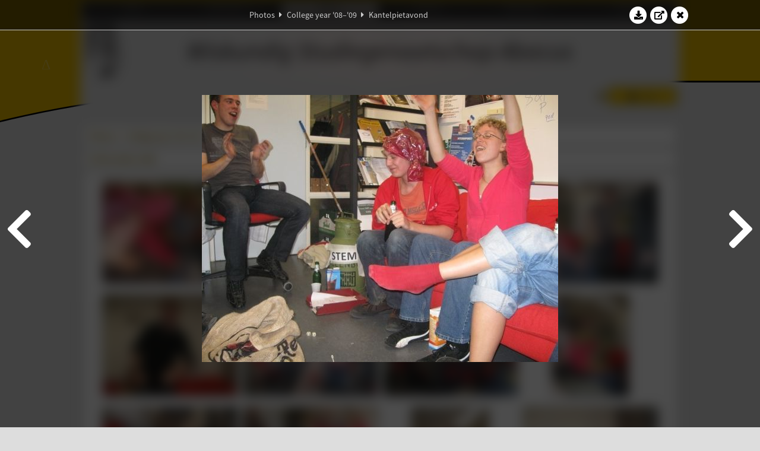

--- FILE ---
content_type: text/html; charset=UTF-8
request_url: https://www.abacus.utwente.nl/album/54-kantelpietavond/5338.html
body_size: 11411
content:
<!DOCTYPE html>
<html lang="en">
<head>
    <title>Kantelpietavond&mdash;W.S.G. Abacus</title>
    <meta charset="UTF-8">

    <meta name="application-name" content="W.S.G. Abacus">
    <meta name="msapplication-config" content="/browserconfig.xml">
    <meta name="msapplication-TileColor" content="#e6b800">
    <meta name="msapplication-TileImage" content="/build/images/logo144x144.cc22562d.png">
    <meta name="msapplication-navbutton-color" content="#e6b800">
    <meta name="theme-color" content="#E6B800">

    <meta name="apple-mobile-web-app-capable" content="yes">
    <meta name="apple-mobile-web-app-status-bar-style" content="black-translucent">

	    
                <link rel="prev" href="/album/54-kantelpietavond/5337.html" />        <link rel="prev" href="/album/54-kantelpietavond/5337.html" />    
    <link rel="apple-touch-icon" type="image/png" sizes="57x57" href="/build/images/apple-touch-icon-57x57.936bd1b5.png">
    <link rel="apple-touch-icon" type="image/png" sizes="60x60" href="/build/images/apple-touch-icon-60x60.547b6d1a.png">
    <link rel="apple-touch-icon" type="image/png" sizes="72x72" href="/build/images/apple-touch-icon-72x72.b627ac15.png">
    <link rel="apple-touch-icon" type="image/png" sizes="76x76" href="/build/images/apple-touch-icon-76x76.05ff57c1.png">
    <link rel="apple-touch-icon" type="image/png" sizes="114x114" href="/build/images/apple-touch-icon-114x114.11c8fd93.png">
    <link rel="apple-touch-icon" type="image/png" sizes="120x120" href="/build/images/apple-touch-icon-120x120.c9fdb4b0.png">
    <link rel="apple-touch-icon" type="image/png" sizes="144x144" href="/build/images/apple-touch-icon-144x144.0d9cb8fc.png">
    <link rel="apple-touch-icon" type="image/png" sizes="152x152" href="/build/images/apple-touch-icon-152x152.09d9833f.png">
    <link rel="apple-touch-icon" type="image/png" sizes="180x180" href="/build/images/apple-touch-icon-180x180.b1182a87.png">

    <link rel="icon" type="image/png" sizes="24x24" href="/build/images/logo24x24.0ca544da.png">
    <link rel="icon" type="image/png" sizes="32x32" href="/build/images/logo32x32.8f1b649b.png">
    <link rel="icon" type="image/png" sizes="48x48" href="/build/images/logo48x48.d36cf3e1.png">
    <link rel="icon" type="image/png" sizes="64x64" href="/build/images/logo64x64.958d5817.png">
    <link rel="icon" type="image/png" sizes="96x96" href="/build/images/logo96x96.56f03ebe.png">
    <link rel="icon" type="image/png" sizes="128x128" href="/build/images/logo128x128.b0867273.png">
    <link rel="icon" type="image/png" sizes="160x160" href="/build/images/logo160x160.b0d4da02.png">
    <link rel="icon" type="image/png" sizes="192x192" href="/build/images/logo192x192.f36d0dd4.png">
    <link rel="icon" type="image/png" sizes="194x194" href="/build/images/logo192x192.f36d0dd4.png">
    <link rel="icon" type="image/png" sizes="228x228" href="/build/images/logo228x228.72789462.png">
    <link rel="icon" type="image/png" sizes="16x16" href="/build/images/logo16x16.a597e110.png">
    <meta name="description" content="Website of Wiskundig studiegenootschap Abacus, study association of Applied Mathematics at the University of Twente."/>
    <meta name="keywords" content="abacus, wiskundig studiegenootschap, technische wiskunde, applied mathematics, ewi, universiteit twente, university of twente, wsg, boeken"/>
    <meta name="reply-to" content="board@abacus.utwente.nl">
    <meta name="web_author" content="W.S.G. Abacus">
    <meta name="viewport" content="width=device-width">
    <script type="application/ld+json">
    {
        "contactPoint": [{
            "@type": "ContactPoint",
            "telephone": "+31-53-489-3435",
            "contactType": ["office", "customer service"],
            "availableLanguage": ["English"]
        }]
    }
    </script>
    <script src="/build/79.a3110feb.js"></script><script src="/build/js/intro.e3765381.js"></script>
    
    
    <link href="/include/default_yellow.css" type="text/css" rel="stylesheet">    <link rel="stylesheet" href="/build/font-awesome.min.ae0de415.css">
    <link rel="stylesheet" href="/build/css/intro.c7c59451.css">
        
    <link rel="stylesheet" type="text/css" href="/include/album.css">
    <link rel="stylesheet" type="text/css" href="/include/album_photo_yellow.css?theme=yellow">
        
        
    
        <script type="text/javascript">
        var album_info = [{"num":0,"id":5329,"previous":null,"next":1,"url":"\/album\/54-kantelpietavond\/5329.html","albumlink":"\/album\/54-kantelpietavond#photo5329","rawalbumlink":"\/album\/54-kantelpietavond","toggle_visibility_url":"\/album\/5329\/toggle_public.html","download_photo":"\/album\/54-kantelpietavond\/download\/5329.jpg","photoAnchor":"#photo5329","photo":"\/album\/54-kantelpietavond\/5329.jpg","srcset":"\/album\/54-kantelpietavond\/5329.jpg 1x","photo_largest":"\/album\/54-kantelpietavond\/5329_largest.jpg","width":600,"height":450,"public":true,"isVideo":false},{"num":1,"id":5330,"previous":0,"next":2,"url":"\/album\/54-kantelpietavond\/5330.html","albumlink":"\/album\/54-kantelpietavond#photo5330","rawalbumlink":"\/album\/54-kantelpietavond","toggle_visibility_url":"\/album\/5330\/toggle_public.html","download_photo":"\/album\/54-kantelpietavond\/download\/5330.jpg","photoAnchor":"#photo5330","photo":"\/album\/54-kantelpietavond\/5330.jpg","srcset":"\/album\/54-kantelpietavond\/5330.jpg 1x","photo_largest":"\/album\/54-kantelpietavond\/5330_largest.jpg","width":450,"height":600,"public":true,"isVideo":false},{"num":2,"id":5331,"previous":1,"next":3,"url":"\/album\/54-kantelpietavond\/5331.html","albumlink":"\/album\/54-kantelpietavond#photo5331","rawalbumlink":"\/album\/54-kantelpietavond","toggle_visibility_url":"\/album\/5331\/toggle_public.html","download_photo":"\/album\/54-kantelpietavond\/download\/5331.jpg","photoAnchor":"#photo5331","photo":"\/album\/54-kantelpietavond\/5331.jpg","srcset":"\/album\/54-kantelpietavond\/5331.jpg 1x","photo_largest":"\/album\/54-kantelpietavond\/5331_largest.jpg","width":600,"height":450,"public":true,"isVideo":false},{"num":3,"id":5332,"previous":2,"next":4,"url":"\/album\/54-kantelpietavond\/5332.html","albumlink":"\/album\/54-kantelpietavond#photo5332","rawalbumlink":"\/album\/54-kantelpietavond","toggle_visibility_url":"\/album\/5332\/toggle_public.html","download_photo":"\/album\/54-kantelpietavond\/download\/5332.jpg","photoAnchor":"#photo5332","photo":"\/album\/54-kantelpietavond\/5332.jpg","srcset":"\/album\/54-kantelpietavond\/5332.jpg 1x","photo_largest":"\/album\/54-kantelpietavond\/5332_largest.jpg","width":600,"height":450,"public":true,"isVideo":false},{"num":4,"id":5333,"previous":3,"next":5,"url":"\/album\/54-kantelpietavond\/5333.html","albumlink":"\/album\/54-kantelpietavond#photo5333","rawalbumlink":"\/album\/54-kantelpietavond","toggle_visibility_url":"\/album\/5333\/toggle_public.html","download_photo":"\/album\/54-kantelpietavond\/download\/5333.jpg","photoAnchor":"#photo5333","photo":"\/album\/54-kantelpietavond\/5333.jpg","srcset":"\/album\/54-kantelpietavond\/5333.jpg 1x","photo_largest":"\/album\/54-kantelpietavond\/5333_largest.jpg","width":600,"height":450,"public":true,"isVideo":false},{"num":5,"id":5334,"previous":4,"next":6,"url":"\/album\/54-kantelpietavond\/5334.html","albumlink":"\/album\/54-kantelpietavond#photo5334","rawalbumlink":"\/album\/54-kantelpietavond","toggle_visibility_url":"\/album\/5334\/toggle_public.html","download_photo":"\/album\/54-kantelpietavond\/download\/5334.jpg","photoAnchor":"#photo5334","photo":"\/album\/54-kantelpietavond\/5334.jpg","srcset":"\/album\/54-kantelpietavond\/5334.jpg 1x","photo_largest":"\/album\/54-kantelpietavond\/5334_largest.jpg","width":600,"height":450,"public":true,"isVideo":false},{"num":6,"id":5335,"previous":5,"next":7,"url":"\/album\/54-kantelpietavond\/5335.html","albumlink":"\/album\/54-kantelpietavond#photo5335","rawalbumlink":"\/album\/54-kantelpietavond","toggle_visibility_url":"\/album\/5335\/toggle_public.html","download_photo":"\/album\/54-kantelpietavond\/download\/5335.jpg","photoAnchor":"#photo5335","photo":"\/album\/54-kantelpietavond\/5335.jpg","srcset":"\/album\/54-kantelpietavond\/5335.jpg 1x","photo_largest":"\/album\/54-kantelpietavond\/5335_largest.jpg","width":600,"height":450,"public":true,"isVideo":false},{"num":7,"id":5336,"previous":6,"next":8,"url":"\/album\/54-kantelpietavond\/5336.html","albumlink":"\/album\/54-kantelpietavond#photo5336","rawalbumlink":"\/album\/54-kantelpietavond","toggle_visibility_url":"\/album\/5336\/toggle_public.html","download_photo":"\/album\/54-kantelpietavond\/download\/5336.jpg","photoAnchor":"#photo5336","photo":"\/album\/54-kantelpietavond\/5336.jpg","srcset":"\/album\/54-kantelpietavond\/5336.jpg 1x","photo_largest":"\/album\/54-kantelpietavond\/5336_largest.jpg","width":450,"height":600,"public":true,"isVideo":false},{"num":8,"id":5337,"previous":7,"next":9,"url":"\/album\/54-kantelpietavond\/5337.html","albumlink":"\/album\/54-kantelpietavond#photo5337","rawalbumlink":"\/album\/54-kantelpietavond","toggle_visibility_url":"\/album\/5337\/toggle_public.html","download_photo":"\/album\/54-kantelpietavond\/download\/5337.jpg","photoAnchor":"#photo5337","photo":"\/album\/54-kantelpietavond\/5337.jpg","srcset":"\/album\/54-kantelpietavond\/5337.jpg 1x","photo_largest":"\/album\/54-kantelpietavond\/5337_largest.jpg","width":600,"height":450,"public":true,"isVideo":false},{"num":9,"id":5338,"previous":8,"next":10,"url":"\/album\/54-kantelpietavond\/5338.html","albumlink":"\/album\/54-kantelpietavond#photo5338","rawalbumlink":"\/album\/54-kantelpietavond","toggle_visibility_url":"\/album\/5338\/toggle_public.html","download_photo":"\/album\/54-kantelpietavond\/download\/5338.jpg","photoAnchor":"#photo5338","photo":"\/album\/54-kantelpietavond\/5338.jpg","srcset":"\/album\/54-kantelpietavond\/5338.jpg 1x","photo_largest":"\/album\/54-kantelpietavond\/5338_largest.jpg","width":600,"height":450,"public":true,"isVideo":false},{"num":10,"id":5339,"previous":9,"next":11,"url":"\/album\/54-kantelpietavond\/5339.html","albumlink":"\/album\/54-kantelpietavond#photo5339","rawalbumlink":"\/album\/54-kantelpietavond","toggle_visibility_url":"\/album\/5339\/toggle_public.html","download_photo":"\/album\/54-kantelpietavond\/download\/5339.jpg","photoAnchor":"#photo5339","photo":"\/album\/54-kantelpietavond\/5339.jpg","srcset":"\/album\/54-kantelpietavond\/5339.jpg 1x","photo_largest":"\/album\/54-kantelpietavond\/5339_largest.jpg","width":450,"height":600,"public":true,"isVideo":false},{"num":11,"id":5340,"previous":10,"next":12,"url":"\/album\/54-kantelpietavond\/5340.html","albumlink":"\/album\/54-kantelpietavond#photo5340","rawalbumlink":"\/album\/54-kantelpietavond","toggle_visibility_url":"\/album\/5340\/toggle_public.html","download_photo":"\/album\/54-kantelpietavond\/download\/5340.jpg","photoAnchor":"#photo5340","photo":"\/album\/54-kantelpietavond\/5340.jpg","srcset":"\/album\/54-kantelpietavond\/5340.jpg 1x","photo_largest":"\/album\/54-kantelpietavond\/5340_largest.jpg","width":600,"height":450,"public":true,"isVideo":false},{"num":12,"id":5341,"previous":11,"next":13,"url":"\/album\/54-kantelpietavond\/5341.html","albumlink":"\/album\/54-kantelpietavond#photo5341","rawalbumlink":"\/album\/54-kantelpietavond","toggle_visibility_url":"\/album\/5341\/toggle_public.html","download_photo":"\/album\/54-kantelpietavond\/download\/5341.jpg","photoAnchor":"#photo5341","photo":"\/album\/54-kantelpietavond\/5341.jpg","srcset":"\/album\/54-kantelpietavond\/5341.jpg 1x","photo_largest":"\/album\/54-kantelpietavond\/5341_largest.jpg","width":450,"height":600,"public":true,"isVideo":false},{"num":13,"id":5342,"previous":12,"next":14,"url":"\/album\/54-kantelpietavond\/5342.html","albumlink":"\/album\/54-kantelpietavond#photo5342","rawalbumlink":"\/album\/54-kantelpietavond","toggle_visibility_url":"\/album\/5342\/toggle_public.html","download_photo":"\/album\/54-kantelpietavond\/download\/5342.jpg","photoAnchor":"#photo5342","photo":"\/album\/54-kantelpietavond\/5342.jpg","srcset":"\/album\/54-kantelpietavond\/5342.jpg 1x","photo_largest":"\/album\/54-kantelpietavond\/5342_largest.jpg","width":600,"height":450,"public":true,"isVideo":false},{"num":14,"id":5343,"previous":13,"next":15,"url":"\/album\/54-kantelpietavond\/5343.html","albumlink":"\/album\/54-kantelpietavond#photo5343","rawalbumlink":"\/album\/54-kantelpietavond","toggle_visibility_url":"\/album\/5343\/toggle_public.html","download_photo":"\/album\/54-kantelpietavond\/download\/5343.jpg","photoAnchor":"#photo5343","photo":"\/album\/54-kantelpietavond\/5343.jpg","srcset":"\/album\/54-kantelpietavond\/5343.jpg 1x","photo_largest":"\/album\/54-kantelpietavond\/5343_largest.jpg","width":600,"height":450,"public":true,"isVideo":false},{"num":15,"id":5344,"previous":14,"next":16,"url":"\/album\/54-kantelpietavond\/5344.html","albumlink":"\/album\/54-kantelpietavond#photo5344","rawalbumlink":"\/album\/54-kantelpietavond","toggle_visibility_url":"\/album\/5344\/toggle_public.html","download_photo":"\/album\/54-kantelpietavond\/download\/5344.jpg","photoAnchor":"#photo5344","photo":"\/album\/54-kantelpietavond\/5344.jpg","srcset":"\/album\/54-kantelpietavond\/5344.jpg 1x","photo_largest":"\/album\/54-kantelpietavond\/5344_largest.jpg","width":600,"height":450,"public":true,"isVideo":false},{"num":16,"id":5345,"previous":15,"next":17,"url":"\/album\/54-kantelpietavond\/5345.html","albumlink":"\/album\/54-kantelpietavond#photo5345","rawalbumlink":"\/album\/54-kantelpietavond","toggle_visibility_url":"\/album\/5345\/toggle_public.html","download_photo":"\/album\/54-kantelpietavond\/download\/5345.jpg","photoAnchor":"#photo5345","photo":"\/album\/54-kantelpietavond\/5345.jpg","srcset":"\/album\/54-kantelpietavond\/5345.jpg 1x","photo_largest":"\/album\/54-kantelpietavond\/5345_largest.jpg","width":600,"height":450,"public":true,"isVideo":false},{"num":17,"id":5346,"previous":16,"next":18,"url":"\/album\/54-kantelpietavond\/5346.html","albumlink":"\/album\/54-kantelpietavond#photo5346","rawalbumlink":"\/album\/54-kantelpietavond","toggle_visibility_url":"\/album\/5346\/toggle_public.html","download_photo":"\/album\/54-kantelpietavond\/download\/5346.jpg","photoAnchor":"#photo5346","photo":"\/album\/54-kantelpietavond\/5346.jpg","srcset":"\/album\/54-kantelpietavond\/5346.jpg 1x","photo_largest":"\/album\/54-kantelpietavond\/5346_largest.jpg","width":450,"height":600,"public":true,"isVideo":false},{"num":18,"id":5347,"previous":17,"next":19,"url":"\/album\/54-kantelpietavond\/5347.html","albumlink":"\/album\/54-kantelpietavond#photo5347","rawalbumlink":"\/album\/54-kantelpietavond","toggle_visibility_url":"\/album\/5347\/toggle_public.html","download_photo":"\/album\/54-kantelpietavond\/download\/5347.jpg","photoAnchor":"#photo5347","photo":"\/album\/54-kantelpietavond\/5347.jpg","srcset":"\/album\/54-kantelpietavond\/5347.jpg 1x","photo_largest":"\/album\/54-kantelpietavond\/5347_largest.jpg","width":600,"height":450,"public":true,"isVideo":false},{"num":19,"id":5348,"previous":18,"next":20,"url":"\/album\/54-kantelpietavond\/5348.html","albumlink":"\/album\/54-kantelpietavond#photo5348","rawalbumlink":"\/album\/54-kantelpietavond","toggle_visibility_url":"\/album\/5348\/toggle_public.html","download_photo":"\/album\/54-kantelpietavond\/download\/5348.jpg","photoAnchor":"#photo5348","photo":"\/album\/54-kantelpietavond\/5348.jpg","srcset":"\/album\/54-kantelpietavond\/5348.jpg 1x","photo_largest":"\/album\/54-kantelpietavond\/5348_largest.jpg","width":600,"height":450,"public":true,"isVideo":false},{"num":20,"id":5349,"previous":19,"next":21,"url":"\/album\/54-kantelpietavond\/5349.html","albumlink":"\/album\/54-kantelpietavond#photo5349","rawalbumlink":"\/album\/54-kantelpietavond","toggle_visibility_url":"\/album\/5349\/toggle_public.html","download_photo":"\/album\/54-kantelpietavond\/download\/5349.jpg","photoAnchor":"#photo5349","photo":"\/album\/54-kantelpietavond\/5349.jpg","srcset":"\/album\/54-kantelpietavond\/5349.jpg 1x","photo_largest":"\/album\/54-kantelpietavond\/5349_largest.jpg","width":600,"height":450,"public":true,"isVideo":false},{"num":21,"id":5350,"previous":20,"next":22,"url":"\/album\/54-kantelpietavond\/5350.html","albumlink":"\/album\/54-kantelpietavond#photo5350","rawalbumlink":"\/album\/54-kantelpietavond","toggle_visibility_url":"\/album\/5350\/toggle_public.html","download_photo":"\/album\/54-kantelpietavond\/download\/5350.jpg","photoAnchor":"#photo5350","photo":"\/album\/54-kantelpietavond\/5350.jpg","srcset":"\/album\/54-kantelpietavond\/5350.jpg 1x","photo_largest":"\/album\/54-kantelpietavond\/5350_largest.jpg","width":600,"height":450,"public":true,"isVideo":false},{"num":22,"id":5351,"previous":21,"next":23,"url":"\/album\/54-kantelpietavond\/5351.html","albumlink":"\/album\/54-kantelpietavond#photo5351","rawalbumlink":"\/album\/54-kantelpietavond","toggle_visibility_url":"\/album\/5351\/toggle_public.html","download_photo":"\/album\/54-kantelpietavond\/download\/5351.jpg","photoAnchor":"#photo5351","photo":"\/album\/54-kantelpietavond\/5351.jpg","srcset":"\/album\/54-kantelpietavond\/5351.jpg 1x","photo_largest":"\/album\/54-kantelpietavond\/5351_largest.jpg","width":600,"height":450,"public":true,"isVideo":false},{"num":23,"id":5352,"previous":22,"next":24,"url":"\/album\/54-kantelpietavond\/5352.html","albumlink":"\/album\/54-kantelpietavond#photo5352","rawalbumlink":"\/album\/54-kantelpietavond","toggle_visibility_url":"\/album\/5352\/toggle_public.html","download_photo":"\/album\/54-kantelpietavond\/download\/5352.jpg","photoAnchor":"#photo5352","photo":"\/album\/54-kantelpietavond\/5352.jpg","srcset":"\/album\/54-kantelpietavond\/5352.jpg 1x","photo_largest":"\/album\/54-kantelpietavond\/5352_largest.jpg","width":600,"height":450,"public":true,"isVideo":false},{"num":24,"id":5353,"previous":23,"next":25,"url":"\/album\/54-kantelpietavond\/5353.html","albumlink":"\/album\/54-kantelpietavond#photo5353","rawalbumlink":"\/album\/54-kantelpietavond","toggle_visibility_url":"\/album\/5353\/toggle_public.html","download_photo":"\/album\/54-kantelpietavond\/download\/5353.jpg","photoAnchor":"#photo5353","photo":"\/album\/54-kantelpietavond\/5353.jpg","srcset":"\/album\/54-kantelpietavond\/5353.jpg 1x","photo_largest":"\/album\/54-kantelpietavond\/5353_largest.jpg","width":600,"height":450,"public":true,"isVideo":false},{"num":25,"id":5354,"previous":24,"next":26,"url":"\/album\/54-kantelpietavond\/5354.html","albumlink":"\/album\/54-kantelpietavond#photo5354","rawalbumlink":"\/album\/54-kantelpietavond","toggle_visibility_url":"\/album\/5354\/toggle_public.html","download_photo":"\/album\/54-kantelpietavond\/download\/5354.jpg","photoAnchor":"#photo5354","photo":"\/album\/54-kantelpietavond\/5354.jpg","srcset":"\/album\/54-kantelpietavond\/5354.jpg 1x","photo_largest":"\/album\/54-kantelpietavond\/5354_largest.jpg","width":600,"height":450,"public":true,"isVideo":false},{"num":26,"id":5355,"previous":25,"next":27,"url":"\/album\/54-kantelpietavond\/5355.html","albumlink":"\/album\/54-kantelpietavond#photo5355","rawalbumlink":"\/album\/54-kantelpietavond","toggle_visibility_url":"\/album\/5355\/toggle_public.html","download_photo":"\/album\/54-kantelpietavond\/download\/5355.jpg","photoAnchor":"#photo5355","photo":"\/album\/54-kantelpietavond\/5355.jpg","srcset":"\/album\/54-kantelpietavond\/5355.jpg 1x","photo_largest":"\/album\/54-kantelpietavond\/5355_largest.jpg","width":600,"height":450,"public":true,"isVideo":false},{"num":27,"id":5356,"previous":26,"next":28,"url":"\/album\/54-kantelpietavond\/5356.html","albumlink":"\/album\/54-kantelpietavond#photo5356","rawalbumlink":"\/album\/54-kantelpietavond","toggle_visibility_url":"\/album\/5356\/toggle_public.html","download_photo":"\/album\/54-kantelpietavond\/download\/5356.jpg","photoAnchor":"#photo5356","photo":"\/album\/54-kantelpietavond\/5356.jpg","srcset":"\/album\/54-kantelpietavond\/5356.jpg 1x","photo_largest":"\/album\/54-kantelpietavond\/5356_largest.jpg","width":450,"height":600,"public":true,"isVideo":false},{"num":28,"id":5357,"previous":27,"next":29,"url":"\/album\/54-kantelpietavond\/5357.html","albumlink":"\/album\/54-kantelpietavond#photo5357","rawalbumlink":"\/album\/54-kantelpietavond","toggle_visibility_url":"\/album\/5357\/toggle_public.html","download_photo":"\/album\/54-kantelpietavond\/download\/5357.jpg","photoAnchor":"#photo5357","photo":"\/album\/54-kantelpietavond\/5357.jpg","srcset":"\/album\/54-kantelpietavond\/5357.jpg 1x","photo_largest":"\/album\/54-kantelpietavond\/5357_largest.jpg","width":600,"height":450,"public":true,"isVideo":false},{"num":29,"id":5358,"previous":28,"next":30,"url":"\/album\/54-kantelpietavond\/5358.html","albumlink":"\/album\/54-kantelpietavond#photo5358","rawalbumlink":"\/album\/54-kantelpietavond","toggle_visibility_url":"\/album\/5358\/toggle_public.html","download_photo":"\/album\/54-kantelpietavond\/download\/5358.jpg","photoAnchor":"#photo5358","photo":"\/album\/54-kantelpietavond\/5358.jpg","srcset":"\/album\/54-kantelpietavond\/5358.jpg 1x","photo_largest":"\/album\/54-kantelpietavond\/5358_largest.jpg","width":600,"height":450,"public":true,"isVideo":false},{"num":30,"id":5359,"previous":29,"next":31,"url":"\/album\/54-kantelpietavond\/5359.html","albumlink":"\/album\/54-kantelpietavond#photo5359","rawalbumlink":"\/album\/54-kantelpietavond","toggle_visibility_url":"\/album\/5359\/toggle_public.html","download_photo":"\/album\/54-kantelpietavond\/download\/5359.jpg","photoAnchor":"#photo5359","photo":"\/album\/54-kantelpietavond\/5359.jpg","srcset":"\/album\/54-kantelpietavond\/5359.jpg 1x","photo_largest":"\/album\/54-kantelpietavond\/5359_largest.jpg","width":600,"height":450,"public":true,"isVideo":false},{"num":31,"id":5360,"previous":30,"next":32,"url":"\/album\/54-kantelpietavond\/5360.html","albumlink":"\/album\/54-kantelpietavond#photo5360","rawalbumlink":"\/album\/54-kantelpietavond","toggle_visibility_url":"\/album\/5360\/toggle_public.html","download_photo":"\/album\/54-kantelpietavond\/download\/5360.jpg","photoAnchor":"#photo5360","photo":"\/album\/54-kantelpietavond\/5360.jpg","srcset":"\/album\/54-kantelpietavond\/5360.jpg 1x","photo_largest":"\/album\/54-kantelpietavond\/5360_largest.jpg","width":600,"height":450,"public":true,"isVideo":false},{"num":32,"id":5361,"previous":31,"next":33,"url":"\/album\/54-kantelpietavond\/5361.html","albumlink":"\/album\/54-kantelpietavond#photo5361","rawalbumlink":"\/album\/54-kantelpietavond","toggle_visibility_url":"\/album\/5361\/toggle_public.html","download_photo":"\/album\/54-kantelpietavond\/download\/5361.jpg","photoAnchor":"#photo5361","photo":"\/album\/54-kantelpietavond\/5361.jpg","srcset":"\/album\/54-kantelpietavond\/5361.jpg 1x","photo_largest":"\/album\/54-kantelpietavond\/5361_largest.jpg","width":600,"height":450,"public":true,"isVideo":false},{"num":33,"id":5362,"previous":32,"next":34,"url":"\/album\/54-kantelpietavond\/5362.html","albumlink":"\/album\/54-kantelpietavond#photo5362","rawalbumlink":"\/album\/54-kantelpietavond","toggle_visibility_url":"\/album\/5362\/toggle_public.html","download_photo":"\/album\/54-kantelpietavond\/download\/5362.jpg","photoAnchor":"#photo5362","photo":"\/album\/54-kantelpietavond\/5362.jpg","srcset":"\/album\/54-kantelpietavond\/5362.jpg 1x","photo_largest":"\/album\/54-kantelpietavond\/5362_largest.jpg","width":600,"height":450,"public":true,"isVideo":false},{"num":34,"id":5363,"previous":33,"next":35,"url":"\/album\/54-kantelpietavond\/5363.html","albumlink":"\/album\/54-kantelpietavond#photo5363","rawalbumlink":"\/album\/54-kantelpietavond","toggle_visibility_url":"\/album\/5363\/toggle_public.html","download_photo":"\/album\/54-kantelpietavond\/download\/5363.jpg","photoAnchor":"#photo5363","photo":"\/album\/54-kantelpietavond\/5363.jpg","srcset":"\/album\/54-kantelpietavond\/5363.jpg 1x","photo_largest":"\/album\/54-kantelpietavond\/5363_largest.jpg","width":450,"height":600,"public":true,"isVideo":false},{"num":35,"id":5364,"previous":34,"next":36,"url":"\/album\/54-kantelpietavond\/5364.html","albumlink":"\/album\/54-kantelpietavond#photo5364","rawalbumlink":"\/album\/54-kantelpietavond","toggle_visibility_url":"\/album\/5364\/toggle_public.html","download_photo":"\/album\/54-kantelpietavond\/download\/5364.jpg","photoAnchor":"#photo5364","photo":"\/album\/54-kantelpietavond\/5364.jpg","srcset":"\/album\/54-kantelpietavond\/5364.jpg 1x","photo_largest":"\/album\/54-kantelpietavond\/5364_largest.jpg","width":450,"height":600,"public":true,"isVideo":false},{"num":36,"id":5365,"previous":35,"next":37,"url":"\/album\/54-kantelpietavond\/5365.html","albumlink":"\/album\/54-kantelpietavond#photo5365","rawalbumlink":"\/album\/54-kantelpietavond","toggle_visibility_url":"\/album\/5365\/toggle_public.html","download_photo":"\/album\/54-kantelpietavond\/download\/5365.jpg","photoAnchor":"#photo5365","photo":"\/album\/54-kantelpietavond\/5365.jpg","srcset":"\/album\/54-kantelpietavond\/5365.jpg 1x","photo_largest":"\/album\/54-kantelpietavond\/5365_largest.jpg","width":600,"height":450,"public":true,"isVideo":false},{"num":37,"id":5366,"previous":36,"next":38,"url":"\/album\/54-kantelpietavond\/5366.html","albumlink":"\/album\/54-kantelpietavond#photo5366","rawalbumlink":"\/album\/54-kantelpietavond","toggle_visibility_url":"\/album\/5366\/toggle_public.html","download_photo":"\/album\/54-kantelpietavond\/download\/5366.jpg","photoAnchor":"#photo5366","photo":"\/album\/54-kantelpietavond\/5366.jpg","srcset":"\/album\/54-kantelpietavond\/5366.jpg 1x","photo_largest":"\/album\/54-kantelpietavond\/5366_largest.jpg","width":600,"height":450,"public":true,"isVideo":false},{"num":38,"id":5367,"previous":37,"next":39,"url":"\/album\/54-kantelpietavond\/5367.html","albumlink":"\/album\/54-kantelpietavond#photo5367","rawalbumlink":"\/album\/54-kantelpietavond","toggle_visibility_url":"\/album\/5367\/toggle_public.html","download_photo":"\/album\/54-kantelpietavond\/download\/5367.jpg","photoAnchor":"#photo5367","photo":"\/album\/54-kantelpietavond\/5367.jpg","srcset":"\/album\/54-kantelpietavond\/5367.jpg 1x","photo_largest":"\/album\/54-kantelpietavond\/5367_largest.jpg","width":600,"height":450,"public":true,"isVideo":false},{"num":39,"id":5368,"previous":38,"next":40,"url":"\/album\/54-kantelpietavond\/5368.html","albumlink":"\/album\/54-kantelpietavond#photo5368","rawalbumlink":"\/album\/54-kantelpietavond","toggle_visibility_url":"\/album\/5368\/toggle_public.html","download_photo":"\/album\/54-kantelpietavond\/download\/5368.jpg","photoAnchor":"#photo5368","photo":"\/album\/54-kantelpietavond\/5368.jpg","srcset":"\/album\/54-kantelpietavond\/5368.jpg 1x","photo_largest":"\/album\/54-kantelpietavond\/5368_largest.jpg","width":600,"height":450,"public":true,"isVideo":false},{"num":40,"id":5369,"previous":39,"next":41,"url":"\/album\/54-kantelpietavond\/5369.html","albumlink":"\/album\/54-kantelpietavond#photo5369","rawalbumlink":"\/album\/54-kantelpietavond","toggle_visibility_url":"\/album\/5369\/toggle_public.html","download_photo":"\/album\/54-kantelpietavond\/download\/5369.jpg","photoAnchor":"#photo5369","photo":"\/album\/54-kantelpietavond\/5369.jpg","srcset":"\/album\/54-kantelpietavond\/5369.jpg 1x","photo_largest":"\/album\/54-kantelpietavond\/5369_largest.jpg","width":600,"height":450,"public":true,"isVideo":false},{"num":41,"id":5370,"previous":40,"next":42,"url":"\/album\/54-kantelpietavond\/5370.html","albumlink":"\/album\/54-kantelpietavond#photo5370","rawalbumlink":"\/album\/54-kantelpietavond","toggle_visibility_url":"\/album\/5370\/toggle_public.html","download_photo":"\/album\/54-kantelpietavond\/download\/5370.jpg","photoAnchor":"#photo5370","photo":"\/album\/54-kantelpietavond\/5370.jpg","srcset":"\/album\/54-kantelpietavond\/5370.jpg 1x","photo_largest":"\/album\/54-kantelpietavond\/5370_largest.jpg","width":600,"height":450,"public":true,"isVideo":false},{"num":42,"id":5371,"previous":41,"next":43,"url":"\/album\/54-kantelpietavond\/5371.html","albumlink":"\/album\/54-kantelpietavond#photo5371","rawalbumlink":"\/album\/54-kantelpietavond","toggle_visibility_url":"\/album\/5371\/toggle_public.html","download_photo":"\/album\/54-kantelpietavond\/download\/5371.jpg","photoAnchor":"#photo5371","photo":"\/album\/54-kantelpietavond\/5371.jpg","srcset":"\/album\/54-kantelpietavond\/5371.jpg 1x","photo_largest":"\/album\/54-kantelpietavond\/5371_largest.jpg","width":450,"height":600,"public":true,"isVideo":false},{"num":43,"id":5372,"previous":42,"next":44,"url":"\/album\/54-kantelpietavond\/5372.html","albumlink":"\/album\/54-kantelpietavond#photo5372","rawalbumlink":"\/album\/54-kantelpietavond","toggle_visibility_url":"\/album\/5372\/toggle_public.html","download_photo":"\/album\/54-kantelpietavond\/download\/5372.jpg","photoAnchor":"#photo5372","photo":"\/album\/54-kantelpietavond\/5372.jpg","srcset":"\/album\/54-kantelpietavond\/5372.jpg 1x","photo_largest":"\/album\/54-kantelpietavond\/5372_largest.jpg","width":450,"height":600,"public":true,"isVideo":false},{"num":44,"id":5373,"previous":43,"next":45,"url":"\/album\/54-kantelpietavond\/5373.html","albumlink":"\/album\/54-kantelpietavond#photo5373","rawalbumlink":"\/album\/54-kantelpietavond","toggle_visibility_url":"\/album\/5373\/toggle_public.html","download_photo":"\/album\/54-kantelpietavond\/download\/5373.jpg","photoAnchor":"#photo5373","photo":"\/album\/54-kantelpietavond\/5373.jpg","srcset":"\/album\/54-kantelpietavond\/5373.jpg 1x","photo_largest":"\/album\/54-kantelpietavond\/5373_largest.jpg","width":600,"height":450,"public":true,"isVideo":false},{"num":45,"id":5374,"previous":44,"next":46,"url":"\/album\/54-kantelpietavond\/5374.html","albumlink":"\/album\/54-kantelpietavond#photo5374","rawalbumlink":"\/album\/54-kantelpietavond","toggle_visibility_url":"\/album\/5374\/toggle_public.html","download_photo":"\/album\/54-kantelpietavond\/download\/5374.jpg","photoAnchor":"#photo5374","photo":"\/album\/54-kantelpietavond\/5374.jpg","srcset":"\/album\/54-kantelpietavond\/5374.jpg 1x","photo_largest":"\/album\/54-kantelpietavond\/5374_largest.jpg","width":600,"height":450,"public":true,"isVideo":false},{"num":46,"id":5375,"previous":45,"next":47,"url":"\/album\/54-kantelpietavond\/5375.html","albumlink":"\/album\/54-kantelpietavond#photo5375","rawalbumlink":"\/album\/54-kantelpietavond","toggle_visibility_url":"\/album\/5375\/toggle_public.html","download_photo":"\/album\/54-kantelpietavond\/download\/5375.jpg","photoAnchor":"#photo5375","photo":"\/album\/54-kantelpietavond\/5375.jpg","srcset":"\/album\/54-kantelpietavond\/5375.jpg 1x","photo_largest":"\/album\/54-kantelpietavond\/5375_largest.jpg","width":450,"height":600,"public":true,"isVideo":false},{"num":47,"id":5376,"previous":46,"next":48,"url":"\/album\/54-kantelpietavond\/5376.html","albumlink":"\/album\/54-kantelpietavond#photo5376","rawalbumlink":"\/album\/54-kantelpietavond","toggle_visibility_url":"\/album\/5376\/toggle_public.html","download_photo":"\/album\/54-kantelpietavond\/download\/5376.jpg","photoAnchor":"#photo5376","photo":"\/album\/54-kantelpietavond\/5376.jpg","srcset":"\/album\/54-kantelpietavond\/5376.jpg 1x","photo_largest":"\/album\/54-kantelpietavond\/5376_largest.jpg","width":450,"height":600,"public":true,"isVideo":false},{"num":48,"id":5377,"previous":47,"next":49,"url":"\/album\/54-kantelpietavond\/5377.html","albumlink":"\/album\/54-kantelpietavond#photo5377","rawalbumlink":"\/album\/54-kantelpietavond","toggle_visibility_url":"\/album\/5377\/toggle_public.html","download_photo":"\/album\/54-kantelpietavond\/download\/5377.jpg","photoAnchor":"#photo5377","photo":"\/album\/54-kantelpietavond\/5377.jpg","srcset":"\/album\/54-kantelpietavond\/5377.jpg 1x","photo_largest":"\/album\/54-kantelpietavond\/5377_largest.jpg","width":600,"height":450,"public":true,"isVideo":false},{"num":49,"id":5378,"previous":48,"next":50,"url":"\/album\/54-kantelpietavond\/5378.html","albumlink":"\/album\/54-kantelpietavond#photo5378","rawalbumlink":"\/album\/54-kantelpietavond","toggle_visibility_url":"\/album\/5378\/toggle_public.html","download_photo":"\/album\/54-kantelpietavond\/download\/5378.jpg","photoAnchor":"#photo5378","photo":"\/album\/54-kantelpietavond\/5378.jpg","srcset":"\/album\/54-kantelpietavond\/5378.jpg 1x","photo_largest":"\/album\/54-kantelpietavond\/5378_largest.jpg","width":450,"height":600,"public":true,"isVideo":false},{"num":50,"id":5379,"previous":49,"next":51,"url":"\/album\/54-kantelpietavond\/5379.html","albumlink":"\/album\/54-kantelpietavond#photo5379","rawalbumlink":"\/album\/54-kantelpietavond","toggle_visibility_url":"\/album\/5379\/toggle_public.html","download_photo":"\/album\/54-kantelpietavond\/download\/5379.jpg","photoAnchor":"#photo5379","photo":"\/album\/54-kantelpietavond\/5379.jpg","srcset":"\/album\/54-kantelpietavond\/5379.jpg 1x","photo_largest":"\/album\/54-kantelpietavond\/5379_largest.jpg","width":600,"height":450,"public":true,"isVideo":false},{"num":51,"id":5380,"previous":50,"next":52,"url":"\/album\/54-kantelpietavond\/5380.html","albumlink":"\/album\/54-kantelpietavond#photo5380","rawalbumlink":"\/album\/54-kantelpietavond","toggle_visibility_url":"\/album\/5380\/toggle_public.html","download_photo":"\/album\/54-kantelpietavond\/download\/5380.jpg","photoAnchor":"#photo5380","photo":"\/album\/54-kantelpietavond\/5380.jpg","srcset":"\/album\/54-kantelpietavond\/5380.jpg 1x","photo_largest":"\/album\/54-kantelpietavond\/5380_largest.jpg","width":600,"height":450,"public":true,"isVideo":false},{"num":52,"id":5381,"previous":51,"next":53,"url":"\/album\/54-kantelpietavond\/5381.html","albumlink":"\/album\/54-kantelpietavond#photo5381","rawalbumlink":"\/album\/54-kantelpietavond","toggle_visibility_url":"\/album\/5381\/toggle_public.html","download_photo":"\/album\/54-kantelpietavond\/download\/5381.jpg","photoAnchor":"#photo5381","photo":"\/album\/54-kantelpietavond\/5381.jpg","srcset":"\/album\/54-kantelpietavond\/5381.jpg 1x","photo_largest":"\/album\/54-kantelpietavond\/5381_largest.jpg","width":600,"height":450,"public":true,"isVideo":false},{"num":53,"id":5382,"previous":52,"next":54,"url":"\/album\/54-kantelpietavond\/5382.html","albumlink":"\/album\/54-kantelpietavond#photo5382","rawalbumlink":"\/album\/54-kantelpietavond","toggle_visibility_url":"\/album\/5382\/toggle_public.html","download_photo":"\/album\/54-kantelpietavond\/download\/5382.jpg","photoAnchor":"#photo5382","photo":"\/album\/54-kantelpietavond\/5382.jpg","srcset":"\/album\/54-kantelpietavond\/5382.jpg 1x","photo_largest":"\/album\/54-kantelpietavond\/5382_largest.jpg","width":450,"height":600,"public":true,"isVideo":false},{"num":54,"id":5383,"previous":53,"next":55,"url":"\/album\/54-kantelpietavond\/5383.html","albumlink":"\/album\/54-kantelpietavond#photo5383","rawalbumlink":"\/album\/54-kantelpietavond","toggle_visibility_url":"\/album\/5383\/toggle_public.html","download_photo":"\/album\/54-kantelpietavond\/download\/5383.jpg","photoAnchor":"#photo5383","photo":"\/album\/54-kantelpietavond\/5383.jpg","srcset":"\/album\/54-kantelpietavond\/5383.jpg 1x","photo_largest":"\/album\/54-kantelpietavond\/5383_largest.jpg","width":600,"height":450,"public":true,"isVideo":false},{"num":55,"id":5384,"previous":54,"next":56,"url":"\/album\/54-kantelpietavond\/5384.html","albumlink":"\/album\/54-kantelpietavond#photo5384","rawalbumlink":"\/album\/54-kantelpietavond","toggle_visibility_url":"\/album\/5384\/toggle_public.html","download_photo":"\/album\/54-kantelpietavond\/download\/5384.jpg","photoAnchor":"#photo5384","photo":"\/album\/54-kantelpietavond\/5384.jpg","srcset":"\/album\/54-kantelpietavond\/5384.jpg 1x","photo_largest":"\/album\/54-kantelpietavond\/5384_largest.jpg","width":600,"height":450,"public":true,"isVideo":false},{"num":56,"id":5385,"previous":55,"next":57,"url":"\/album\/54-kantelpietavond\/5385.html","albumlink":"\/album\/54-kantelpietavond#photo5385","rawalbumlink":"\/album\/54-kantelpietavond","toggle_visibility_url":"\/album\/5385\/toggle_public.html","download_photo":"\/album\/54-kantelpietavond\/download\/5385.jpg","photoAnchor":"#photo5385","photo":"\/album\/54-kantelpietavond\/5385.jpg","srcset":"\/album\/54-kantelpietavond\/5385.jpg 1x","photo_largest":"\/album\/54-kantelpietavond\/5385_largest.jpg","width":600,"height":450,"public":true,"isVideo":false},{"num":57,"id":5386,"previous":56,"next":58,"url":"\/album\/54-kantelpietavond\/5386.html","albumlink":"\/album\/54-kantelpietavond#photo5386","rawalbumlink":"\/album\/54-kantelpietavond","toggle_visibility_url":"\/album\/5386\/toggle_public.html","download_photo":"\/album\/54-kantelpietavond\/download\/5386.jpg","photoAnchor":"#photo5386","photo":"\/album\/54-kantelpietavond\/5386.jpg","srcset":"\/album\/54-kantelpietavond\/5386.jpg 1x","photo_largest":"\/album\/54-kantelpietavond\/5386_largest.jpg","width":600,"height":450,"public":true,"isVideo":false},{"num":58,"id":5387,"previous":57,"next":59,"url":"\/album\/54-kantelpietavond\/5387.html","albumlink":"\/album\/54-kantelpietavond#photo5387","rawalbumlink":"\/album\/54-kantelpietavond","toggle_visibility_url":"\/album\/5387\/toggle_public.html","download_photo":"\/album\/54-kantelpietavond\/download\/5387.jpg","photoAnchor":"#photo5387","photo":"\/album\/54-kantelpietavond\/5387.jpg","srcset":"\/album\/54-kantelpietavond\/5387.jpg 1x","photo_largest":"\/album\/54-kantelpietavond\/5387_largest.jpg","width":450,"height":600,"public":true,"isVideo":false},{"num":59,"id":5388,"previous":58,"next":60,"url":"\/album\/54-kantelpietavond\/5388.html","albumlink":"\/album\/54-kantelpietavond#photo5388","rawalbumlink":"\/album\/54-kantelpietavond","toggle_visibility_url":"\/album\/5388\/toggle_public.html","download_photo":"\/album\/54-kantelpietavond\/download\/5388.jpg","photoAnchor":"#photo5388","photo":"\/album\/54-kantelpietavond\/5388.jpg","srcset":"\/album\/54-kantelpietavond\/5388.jpg 1x","photo_largest":"\/album\/54-kantelpietavond\/5388_largest.jpg","width":600,"height":450,"public":true,"isVideo":false},{"num":60,"id":5389,"previous":59,"next":61,"url":"\/album\/54-kantelpietavond\/5389.html","albumlink":"\/album\/54-kantelpietavond#photo5389","rawalbumlink":"\/album\/54-kantelpietavond","toggle_visibility_url":"\/album\/5389\/toggle_public.html","download_photo":"\/album\/54-kantelpietavond\/download\/5389.jpg","photoAnchor":"#photo5389","photo":"\/album\/54-kantelpietavond\/5389.jpg","srcset":"\/album\/54-kantelpietavond\/5389.jpg 1x","photo_largest":"\/album\/54-kantelpietavond\/5389_largest.jpg","width":600,"height":450,"public":true,"isVideo":false},{"num":61,"id":5390,"previous":60,"next":62,"url":"\/album\/54-kantelpietavond\/5390.html","albumlink":"\/album\/54-kantelpietavond#photo5390","rawalbumlink":"\/album\/54-kantelpietavond","toggle_visibility_url":"\/album\/5390\/toggle_public.html","download_photo":"\/album\/54-kantelpietavond\/download\/5390.jpg","photoAnchor":"#photo5390","photo":"\/album\/54-kantelpietavond\/5390.jpg","srcset":"\/album\/54-kantelpietavond\/5390.jpg 1x","photo_largest":"\/album\/54-kantelpietavond\/5390_largest.jpg","width":600,"height":450,"public":true,"isVideo":false},{"num":62,"id":5391,"previous":61,"next":63,"url":"\/album\/54-kantelpietavond\/5391.html","albumlink":"\/album\/54-kantelpietavond#photo5391","rawalbumlink":"\/album\/54-kantelpietavond","toggle_visibility_url":"\/album\/5391\/toggle_public.html","download_photo":"\/album\/54-kantelpietavond\/download\/5391.jpg","photoAnchor":"#photo5391","photo":"\/album\/54-kantelpietavond\/5391.jpg","srcset":"\/album\/54-kantelpietavond\/5391.jpg 1x","photo_largest":"\/album\/54-kantelpietavond\/5391_largest.jpg","width":600,"height":450,"public":true,"isVideo":false},{"num":63,"id":5392,"previous":62,"next":64,"url":"\/album\/54-kantelpietavond\/5392.html","albumlink":"\/album\/54-kantelpietavond#photo5392","rawalbumlink":"\/album\/54-kantelpietavond","toggle_visibility_url":"\/album\/5392\/toggle_public.html","download_photo":"\/album\/54-kantelpietavond\/download\/5392.jpg","photoAnchor":"#photo5392","photo":"\/album\/54-kantelpietavond\/5392.jpg","srcset":"\/album\/54-kantelpietavond\/5392.jpg 1x","photo_largest":"\/album\/54-kantelpietavond\/5392_largest.jpg","width":450,"height":600,"public":true,"isVideo":false},{"num":64,"id":5393,"previous":63,"next":65,"url":"\/album\/54-kantelpietavond\/5393.html","albumlink":"\/album\/54-kantelpietavond#photo5393","rawalbumlink":"\/album\/54-kantelpietavond","toggle_visibility_url":"\/album\/5393\/toggle_public.html","download_photo":"\/album\/54-kantelpietavond\/download\/5393.jpg","photoAnchor":"#photo5393","photo":"\/album\/54-kantelpietavond\/5393.jpg","srcset":"\/album\/54-kantelpietavond\/5393.jpg 1x","photo_largest":"\/album\/54-kantelpietavond\/5393_largest.jpg","width":600,"height":450,"public":true,"isVideo":false},{"num":65,"id":5394,"previous":64,"next":66,"url":"\/album\/54-kantelpietavond\/5394.html","albumlink":"\/album\/54-kantelpietavond#photo5394","rawalbumlink":"\/album\/54-kantelpietavond","toggle_visibility_url":"\/album\/5394\/toggle_public.html","download_photo":"\/album\/54-kantelpietavond\/download\/5394.jpg","photoAnchor":"#photo5394","photo":"\/album\/54-kantelpietavond\/5394.jpg","srcset":"\/album\/54-kantelpietavond\/5394.jpg 1x","photo_largest":"\/album\/54-kantelpietavond\/5394_largest.jpg","width":450,"height":600,"public":true,"isVideo":false},{"num":66,"id":5395,"previous":65,"next":67,"url":"\/album\/54-kantelpietavond\/5395.html","albumlink":"\/album\/54-kantelpietavond#photo5395","rawalbumlink":"\/album\/54-kantelpietavond","toggle_visibility_url":"\/album\/5395\/toggle_public.html","download_photo":"\/album\/54-kantelpietavond\/download\/5395.jpg","photoAnchor":"#photo5395","photo":"\/album\/54-kantelpietavond\/5395.jpg","srcset":"\/album\/54-kantelpietavond\/5395.jpg 1x","photo_largest":"\/album\/54-kantelpietavond\/5395_largest.jpg","width":600,"height":450,"public":true,"isVideo":false},{"num":67,"id":5396,"previous":66,"next":68,"url":"\/album\/54-kantelpietavond\/5396.html","albumlink":"\/album\/54-kantelpietavond#photo5396","rawalbumlink":"\/album\/54-kantelpietavond","toggle_visibility_url":"\/album\/5396\/toggle_public.html","download_photo":"\/album\/54-kantelpietavond\/download\/5396.jpg","photoAnchor":"#photo5396","photo":"\/album\/54-kantelpietavond\/5396.jpg","srcset":"\/album\/54-kantelpietavond\/5396.jpg 1x","photo_largest":"\/album\/54-kantelpietavond\/5396_largest.jpg","width":450,"height":600,"public":true,"isVideo":false},{"num":68,"id":5397,"previous":67,"next":69,"url":"\/album\/54-kantelpietavond\/5397.html","albumlink":"\/album\/54-kantelpietavond#photo5397","rawalbumlink":"\/album\/54-kantelpietavond","toggle_visibility_url":"\/album\/5397\/toggle_public.html","download_photo":"\/album\/54-kantelpietavond\/download\/5397.jpg","photoAnchor":"#photo5397","photo":"\/album\/54-kantelpietavond\/5397.jpg","srcset":"\/album\/54-kantelpietavond\/5397.jpg 1x","photo_largest":"\/album\/54-kantelpietavond\/5397_largest.jpg","width":600,"height":450,"public":true,"isVideo":false},{"num":69,"id":5398,"previous":68,"next":70,"url":"\/album\/54-kantelpietavond\/5398.html","albumlink":"\/album\/54-kantelpietavond#photo5398","rawalbumlink":"\/album\/54-kantelpietavond","toggle_visibility_url":"\/album\/5398\/toggle_public.html","download_photo":"\/album\/54-kantelpietavond\/download\/5398.jpg","photoAnchor":"#photo5398","photo":"\/album\/54-kantelpietavond\/5398.jpg","srcset":"\/album\/54-kantelpietavond\/5398.jpg 1x","photo_largest":"\/album\/54-kantelpietavond\/5398_largest.jpg","width":600,"height":450,"public":true,"isVideo":false},{"num":70,"id":5399,"previous":69,"next":71,"url":"\/album\/54-kantelpietavond\/5399.html","albumlink":"\/album\/54-kantelpietavond#photo5399","rawalbumlink":"\/album\/54-kantelpietavond","toggle_visibility_url":"\/album\/5399\/toggle_public.html","download_photo":"\/album\/54-kantelpietavond\/download\/5399.jpg","photoAnchor":"#photo5399","photo":"\/album\/54-kantelpietavond\/5399.jpg","srcset":"\/album\/54-kantelpietavond\/5399.jpg 1x","photo_largest":"\/album\/54-kantelpietavond\/5399_largest.jpg","width":600,"height":450,"public":true,"isVideo":false},{"num":71,"id":5400,"previous":70,"next":72,"url":"\/album\/54-kantelpietavond\/5400.html","albumlink":"\/album\/54-kantelpietavond#photo5400","rawalbumlink":"\/album\/54-kantelpietavond","toggle_visibility_url":"\/album\/5400\/toggle_public.html","download_photo":"\/album\/54-kantelpietavond\/download\/5400.jpg","photoAnchor":"#photo5400","photo":"\/album\/54-kantelpietavond\/5400.jpg","srcset":"\/album\/54-kantelpietavond\/5400.jpg 1x","photo_largest":"\/album\/54-kantelpietavond\/5400_largest.jpg","width":600,"height":450,"public":true,"isVideo":false},{"num":72,"id":5401,"previous":71,"next":73,"url":"\/album\/54-kantelpietavond\/5401.html","albumlink":"\/album\/54-kantelpietavond#photo5401","rawalbumlink":"\/album\/54-kantelpietavond","toggle_visibility_url":"\/album\/5401\/toggle_public.html","download_photo":"\/album\/54-kantelpietavond\/download\/5401.jpg","photoAnchor":"#photo5401","photo":"\/album\/54-kantelpietavond\/5401.jpg","srcset":"\/album\/54-kantelpietavond\/5401.jpg 1x","photo_largest":"\/album\/54-kantelpietavond\/5401_largest.jpg","width":600,"height":450,"public":true,"isVideo":false},{"num":73,"id":5402,"previous":72,"next":74,"url":"\/album\/54-kantelpietavond\/5402.html","albumlink":"\/album\/54-kantelpietavond#photo5402","rawalbumlink":"\/album\/54-kantelpietavond","toggle_visibility_url":"\/album\/5402\/toggle_public.html","download_photo":"\/album\/54-kantelpietavond\/download\/5402.jpg","photoAnchor":"#photo5402","photo":"\/album\/54-kantelpietavond\/5402.jpg","srcset":"\/album\/54-kantelpietavond\/5402.jpg 1x","photo_largest":"\/album\/54-kantelpietavond\/5402_largest.jpg","width":600,"height":450,"public":true,"isVideo":false},{"num":74,"id":5403,"previous":73,"next":75,"url":"\/album\/54-kantelpietavond\/5403.html","albumlink":"\/album\/54-kantelpietavond#photo5403","rawalbumlink":"\/album\/54-kantelpietavond","toggle_visibility_url":"\/album\/5403\/toggle_public.html","download_photo":"\/album\/54-kantelpietavond\/download\/5403.jpg","photoAnchor":"#photo5403","photo":"\/album\/54-kantelpietavond\/5403.jpg","srcset":"\/album\/54-kantelpietavond\/5403.jpg 1x","photo_largest":"\/album\/54-kantelpietavond\/5403_largest.jpg","width":600,"height":450,"public":true,"isVideo":false},{"num":75,"id":5404,"previous":74,"next":76,"url":"\/album\/54-kantelpietavond\/5404.html","albumlink":"\/album\/54-kantelpietavond#photo5404","rawalbumlink":"\/album\/54-kantelpietavond","toggle_visibility_url":"\/album\/5404\/toggle_public.html","download_photo":"\/album\/54-kantelpietavond\/download\/5404.jpg","photoAnchor":"#photo5404","photo":"\/album\/54-kantelpietavond\/5404.jpg","srcset":"\/album\/54-kantelpietavond\/5404.jpg 1x","photo_largest":"\/album\/54-kantelpietavond\/5404_largest.jpg","width":450,"height":600,"public":true,"isVideo":false},{"num":76,"id":5405,"previous":75,"next":77,"url":"\/album\/54-kantelpietavond\/5405.html","albumlink":"\/album\/54-kantelpietavond#photo5405","rawalbumlink":"\/album\/54-kantelpietavond","toggle_visibility_url":"\/album\/5405\/toggle_public.html","download_photo":"\/album\/54-kantelpietavond\/download\/5405.jpg","photoAnchor":"#photo5405","photo":"\/album\/54-kantelpietavond\/5405.jpg","srcset":"\/album\/54-kantelpietavond\/5405.jpg 1x","photo_largest":"\/album\/54-kantelpietavond\/5405_largest.jpg","width":600,"height":450,"public":true,"isVideo":false},{"num":77,"id":5406,"previous":76,"next":78,"url":"\/album\/54-kantelpietavond\/5406.html","albumlink":"\/album\/54-kantelpietavond#photo5406","rawalbumlink":"\/album\/54-kantelpietavond","toggle_visibility_url":"\/album\/5406\/toggle_public.html","download_photo":"\/album\/54-kantelpietavond\/download\/5406.jpg","photoAnchor":"#photo5406","photo":"\/album\/54-kantelpietavond\/5406.jpg","srcset":"\/album\/54-kantelpietavond\/5406.jpg 1x","photo_largest":"\/album\/54-kantelpietavond\/5406_largest.jpg","width":450,"height":600,"public":true,"isVideo":false},{"num":78,"id":5407,"previous":77,"next":79,"url":"\/album\/54-kantelpietavond\/5407.html","albumlink":"\/album\/54-kantelpietavond#photo5407","rawalbumlink":"\/album\/54-kantelpietavond","toggle_visibility_url":"\/album\/5407\/toggle_public.html","download_photo":"\/album\/54-kantelpietavond\/download\/5407.jpg","photoAnchor":"#photo5407","photo":"\/album\/54-kantelpietavond\/5407.jpg","srcset":"\/album\/54-kantelpietavond\/5407.jpg 1x","photo_largest":"\/album\/54-kantelpietavond\/5407_largest.jpg","width":450,"height":600,"public":true,"isVideo":false},{"num":79,"id":5408,"previous":78,"next":80,"url":"\/album\/54-kantelpietavond\/5408.html","albumlink":"\/album\/54-kantelpietavond#photo5408","rawalbumlink":"\/album\/54-kantelpietavond","toggle_visibility_url":"\/album\/5408\/toggle_public.html","download_photo":"\/album\/54-kantelpietavond\/download\/5408.jpg","photoAnchor":"#photo5408","photo":"\/album\/54-kantelpietavond\/5408.jpg","srcset":"\/album\/54-kantelpietavond\/5408.jpg 1x","photo_largest":"\/album\/54-kantelpietavond\/5408_largest.jpg","width":600,"height":450,"public":true,"isVideo":false},{"num":80,"id":5409,"previous":79,"next":81,"url":"\/album\/54-kantelpietavond\/5409.html","albumlink":"\/album\/54-kantelpietavond#photo5409","rawalbumlink":"\/album\/54-kantelpietavond","toggle_visibility_url":"\/album\/5409\/toggle_public.html","download_photo":"\/album\/54-kantelpietavond\/download\/5409.jpg","photoAnchor":"#photo5409","photo":"\/album\/54-kantelpietavond\/5409.jpg","srcset":"\/album\/54-kantelpietavond\/5409.jpg 1x","photo_largest":"\/album\/54-kantelpietavond\/5409_largest.jpg","width":600,"height":450,"public":true,"isVideo":false},{"num":81,"id":5410,"previous":80,"next":82,"url":"\/album\/54-kantelpietavond\/5410.html","albumlink":"\/album\/54-kantelpietavond#photo5410","rawalbumlink":"\/album\/54-kantelpietavond","toggle_visibility_url":"\/album\/5410\/toggle_public.html","download_photo":"\/album\/54-kantelpietavond\/download\/5410.jpg","photoAnchor":"#photo5410","photo":"\/album\/54-kantelpietavond\/5410.jpg","srcset":"\/album\/54-kantelpietavond\/5410.jpg 1x","photo_largest":"\/album\/54-kantelpietavond\/5410_largest.jpg","width":600,"height":450,"public":true,"isVideo":false},{"num":82,"id":5411,"previous":81,"next":83,"url":"\/album\/54-kantelpietavond\/5411.html","albumlink":"\/album\/54-kantelpietavond#photo5411","rawalbumlink":"\/album\/54-kantelpietavond","toggle_visibility_url":"\/album\/5411\/toggle_public.html","download_photo":"\/album\/54-kantelpietavond\/download\/5411.jpg","photoAnchor":"#photo5411","photo":"\/album\/54-kantelpietavond\/5411.jpg","srcset":"\/album\/54-kantelpietavond\/5411.jpg 1x","photo_largest":"\/album\/54-kantelpietavond\/5411_largest.jpg","width":600,"height":450,"public":true,"isVideo":false},{"num":83,"id":5412,"previous":82,"next":84,"url":"\/album\/54-kantelpietavond\/5412.html","albumlink":"\/album\/54-kantelpietavond#photo5412","rawalbumlink":"\/album\/54-kantelpietavond","toggle_visibility_url":"\/album\/5412\/toggle_public.html","download_photo":"\/album\/54-kantelpietavond\/download\/5412.jpg","photoAnchor":"#photo5412","photo":"\/album\/54-kantelpietavond\/5412.jpg","srcset":"\/album\/54-kantelpietavond\/5412.jpg 1x","photo_largest":"\/album\/54-kantelpietavond\/5412_largest.jpg","width":450,"height":600,"public":true,"isVideo":false},{"num":84,"id":5413,"previous":83,"next":85,"url":"\/album\/54-kantelpietavond\/5413.html","albumlink":"\/album\/54-kantelpietavond#photo5413","rawalbumlink":"\/album\/54-kantelpietavond","toggle_visibility_url":"\/album\/5413\/toggle_public.html","download_photo":"\/album\/54-kantelpietavond\/download\/5413.jpg","photoAnchor":"#photo5413","photo":"\/album\/54-kantelpietavond\/5413.jpg","srcset":"\/album\/54-kantelpietavond\/5413.jpg 1x","photo_largest":"\/album\/54-kantelpietavond\/5413_largest.jpg","width":600,"height":450,"public":true,"isVideo":false},{"num":85,"id":5414,"previous":84,"next":86,"url":"\/album\/54-kantelpietavond\/5414.html","albumlink":"\/album\/54-kantelpietavond#photo5414","rawalbumlink":"\/album\/54-kantelpietavond","toggle_visibility_url":"\/album\/5414\/toggle_public.html","download_photo":"\/album\/54-kantelpietavond\/download\/5414.jpg","photoAnchor":"#photo5414","photo":"\/album\/54-kantelpietavond\/5414.jpg","srcset":"\/album\/54-kantelpietavond\/5414.jpg 1x","photo_largest":"\/album\/54-kantelpietavond\/5414_largest.jpg","width":600,"height":450,"public":true,"isVideo":false},{"num":86,"id":5415,"previous":85,"next":null,"url":"\/album\/54-kantelpietavond\/5415.html","albumlink":"\/album\/54-kantelpietavond#photo5415","rawalbumlink":"\/album\/54-kantelpietavond","toggle_visibility_url":"\/album\/5415\/toggle_public.html","download_photo":"\/album\/54-kantelpietavond\/download\/5415.jpg","photoAnchor":"#photo5415","photo":"\/album\/54-kantelpietavond\/5415.jpg","srcset":"\/album\/54-kantelpietavond\/5415.jpg 1x","photo_largest":"\/album\/54-kantelpietavond\/5415_largest.jpg","width":600,"height":450,"public":true,"isVideo":false}];
                var current_info = album_info[9];
                var displayPhoto = true;
    </script>
    <script src="/build/runtime.0d883029.js"></script><script src="/build/721.4340aa8f.js"></script><script src="/build/522.2581130a.js"></script><script src="/build/592.40f20982.js"></script><script src="/build/85.2c3d9f50.js"></script><script src="/build/984.a2230062.js"></script><script src="/build/js/jquery.42d351c9.js"></script>
    <script src="/build/js/jquery.detect_swipe.761ff411.js"></script>
    <script type="text/javascript" src="/include/album_slideshow.js"></script>
    </head>

<body>
<div class="top-header"><div class="background"></div><svg width="1000" height="211" viewbox="0 0 1000 211" preserveaspectratio="none" id="flag-svg"><g transform="translate(0,-841.36214)"><path style="fill:#E6B800;fill-opacity:1;stroke:#000000;stroke-width:2.5;stroke-linecap:butt;stroke-linejoin:miter;stroke-miterlimit:4;stroke-dasharray:none;stroke-opacity:1" d="m -6.6470755,998.9613 c -0.2680358,-26.56394 -0.487341,-73.84233 -0.487341,-105.06309 l 0,-56.76498 153.5529665,0.49714 c 84.45414,0.27342 314.78357,0.49723 511.84319,0.49734 l 358.29036,2e-4 0,70.47066 0,70.47066 -206.38853,0.46297 c -209.51573,0.46999 -240.18766,0.82356 -303.62021,3.49981 -44.00714,1.8567 -116.29578,5.99969 -136.85843,7.84376 -2.42163,0.21718 -16.12581,1.40682 -30.45376,2.64365 -125.59514,10.84168 -235.74982,27.48028 -323.943498,48.93098 -10.8750813,2.645 -20.1496438,4.809 -20.6101347,4.809 -0.6134795,0 -0.9675247,-12.9091 -1.3246128,-48.2981 z"></path></g></svg><svg width="100%" id="flag-characters"><text  x="0.442%"  y="93.900%" class="symbol" style="animation-delay: -9.260s">𝜱</text><text  x="5.295%"  y="83.100%" class="symbol" style="animation-delay: -0.780s">Δ</text><text  x="8.626%"  y="93.200%" class="symbol" style="animation-delay: -4.120s">⨂</text><text  x="12.014%"  y="64.000%" class="symbol" style="animation-delay: -5.380s">∅</text><text  x="15.218%"  y="54.800%" class="symbol" style="animation-delay: 2.620s">≼</text><text  x="19.236%"  y="29.600%" class="symbol" style="animation-delay: -7.620s">⫸</text><text  x="21.769%"  y="73.000%" class="symbol" style="animation-delay: -0.980s">ℝ</text><text  x="25.610%"  y="30.400%" class="symbol" style="animation-delay: -1.240s">Γ</text><text  x="28.911%"  y="37.700%" class="symbol" style="animation-delay: 5.420s">∈</text><text  x="31.872%"  y="36.900%" class="symbol" style="animation-delay: -8.260s">Ξ</text><text  x="33.780%"  y="99.200%" class="symbol" style="animation-delay: 8.820s">∑</text><text  x="38.098%"  y="1.800%" class="symbol" style="animation-delay: 6.060s">Ψ</text><text  x="40.874%"  y="97.800%" class="symbol" style="animation-delay: -0.380s">β</text><text  x="45.588%"  y="28.000%" class="symbol" style="animation-delay: -7.560s">α</text><text  x="48.806%"  y="79.700%" class="symbol" style="animation-delay: -6.240s">Θ</text><text  x="52.287%"  y="23.900%" class="symbol" style="animation-delay: 8.940s">π</text><text  x="55.320%"  y="32.500%" class="symbol" style="animation-delay: 8.660s">ℚ</text><text  x="59.246%"  y="26.600%" class="symbol" style="animation-delay: 5.180s">∃</text><text  x="61.204%"  y="43.300%" class="symbol" style="animation-delay: -4.120s">ξ</text><text  x="64.010%"  y="9.600%" class="symbol" style="animation-delay: 2.660s">∀</text><text  x="67.908%"  y="19.300%" class="symbol" style="animation-delay: -6.420s">∂</text><text  x="72.004%"  y="57.000%" class="symbol" style="animation-delay: -4.840s">√</text><text  x="74.903%"  y="0.600%" class="symbol" style="animation-delay: 9.620s">∾</text><text  x="79.333%"  y="16.800%" class="symbol" style="animation-delay: 7.680s">∮</text><text  x="82.172%"  y="53.400%" class="symbol" style="animation-delay: -6.500s">⊆</text><text  x="84.390%"  y="30.300%" class="symbol" style="animation-delay: -5.540s">⊻</text><text  x="87.718%"  y="62.500%" class="symbol" style="animation-delay: -1.280s">ℵ</text><text  x="91.899%"  y="12.400%" class="symbol" style="animation-delay: 8.100s">∢</text><text  x="95.063%"  y="29.900%" class="symbol" style="animation-delay: 4.840s">∞</text><text  x="98.583%"  y="34.800%" class="symbol" style="animation-delay: -8.740s">≝</text></svg></div><div id="body" class="hidden"><header class="header"><a href="/"><img class="logo" src="/build/images/logo_94.f4eb0961.png" srcset="/build/images/logo_94.f4eb0961.png 1x, /build/images/logo_188.f1a0407f.png 2x" alt="Abacus-logo"></a><div class="overlay"><div id="flag"><a href="/"><span id="flag_text">Wiskundig Studiegenootschap<span class="abacus-text"> Abacus</span></span><span id="flag_text_mobile">W.S.G. Abacus</span></a></div><div id="top_login"><span class="login-button"><div style="display:flex; align-items: center; justify-content: center" ><a href = "/login"><span class="fas fa-question-circle"></span></a><div style="width:5px"></div><form action="/login_surf" method="post" class="login-form"><button type="submit" class="submit" name="submit"><span style="margin: 0 auto;" class="fas fa-user fa-icon" alt="Log in:"></span> Log in          </button></form></div></span></div></div><input type="checkbox" id="checkbox_menu_mobile"><label for="checkbox_menu_mobile" id="button_menu_mobile" class="hamburger"><span></span><span></span><span></span><span></span></label><div id="menubar"><div id="menu"><a href="/">Home</a><div class="menu-dropdown-container"><a id="56vo" href="/association/"
                    class="menu-dropdown-toggle">
                    Association                    <span class="fas fa-caret-down"></span></a><div class="menu-dropdown"><a href="/association/">About</a><a href="/board/current.html">Board</a><a href="/committee/">Committees</a><a href="/calendar">Calendar</a></div></div><a href="/association/" class="mobile-only">Association</a><a href="/board/current.html" class="mobile-only">Board</a><a href="/committee/" class="mobile-only">Committees</a><a href="/calendar" class="mobile-only">Calendar</a><a href="/album/" id="menuselected">Photos</a><a href="/partner/" >Partners</a><div class="menu-dropdown-container"><a id="56vo" href="/education/"
                    class="menu-dropdown-toggle">
                    Education                    <span class="fas fa-caret-down"></span></a><div class="menu-dropdown"><a href="/education/">About</a><a href="/education/book_sale/">Book sales</a><a href="/education/contact/">Contact persons</a><a href="/exam/">Exams</a></div></div><a href="/education/" class="mobile-only">Education</a><a href="/education/book_sale/" class="mobile-only">Book sales</a><a href="/education/contact/" class="mobile-only">Educational contacts</a><a href="/exam/" class="mobile-only">Exams</a><a href="/contact.html">Contact</a><div class="mobile-spacer"></div><span class="mobile-only" style="height: 40px;"><span class="login-button"><div style="display:flex; align-items: center; justify-content: center" ><a href = "/login"><span class="fas fa-question-circle"></span></a><div style="width:5px"></div><form action="/login_surf" method="post" class="login-form"><button type="submit" class="submit" name="submit"><span style="margin: 0 auto;" class="fas fa-user fa-icon" alt="Log in:"></span> Log in          </button></form></div></span></span></div></div><div class="clear"></div></header>
    <div id="main">
        <h1><a href="/album/">Photos</a>
<span class="fas fa-caret-right"></span>
<a href="/album/year_2008.html">College year '08–'09</a>
<span class="fas fa-caret-right"></span>
Kantelpietavond
</h1>


<h1>04 December 2008</h1>
<div class="container thumb-container">
<div class="image_thumb"><a id="photo5329" href="/album/54-kantelpietavond/5329.html" data-id="5329"><img class="photo" src="/album/54-kantelpietavond/thumb_5329.jpg" srcset="/album/54-kantelpietavond/thumb_5329.jpg 1x, /album/54-kantelpietavond/thumb_5329_2x.jpg 2x"></a></div><div class="image_thumb"><a id="photo5330" href="/album/54-kantelpietavond/5330.html" data-id="5330"><img class="photo" src="/album/54-kantelpietavond/thumb_5330.jpg" srcset="/album/54-kantelpietavond/thumb_5330.jpg 1x, /album/54-kantelpietavond/thumb_5330_2x.jpg 2x"></a></div><div class="image_thumb"><a id="photo5331" href="/album/54-kantelpietavond/5331.html" data-id="5331"><img class="photo" src="/album/54-kantelpietavond/thumb_5331.jpg" srcset="/album/54-kantelpietavond/thumb_5331.jpg 1x, /album/54-kantelpietavond/thumb_5331_2x.jpg 2x"></a></div><div class="image_thumb"><a id="photo5332" href="/album/54-kantelpietavond/5332.html" data-id="5332"><img class="photo" src="/album/54-kantelpietavond/thumb_5332.jpg" srcset="/album/54-kantelpietavond/thumb_5332.jpg 1x, /album/54-kantelpietavond/thumb_5332_2x.jpg 2x"></a></div><div class="image_thumb"><a id="photo5333" href="/album/54-kantelpietavond/5333.html" data-id="5333"><img class="photo" src="/album/54-kantelpietavond/thumb_5333.jpg" srcset="/album/54-kantelpietavond/thumb_5333.jpg 1x, /album/54-kantelpietavond/thumb_5333_2x.jpg 2x"></a></div><div class="image_thumb"><a id="photo5334" href="/album/54-kantelpietavond/5334.html" data-id="5334"><img class="photo" src="/album/54-kantelpietavond/thumb_5334.jpg" srcset="/album/54-kantelpietavond/thumb_5334.jpg 1x, /album/54-kantelpietavond/thumb_5334_2x.jpg 2x"></a></div><div class="image_thumb"><a id="photo5335" href="/album/54-kantelpietavond/5335.html" data-id="5335"><img class="photo" src="/album/54-kantelpietavond/thumb_5335.jpg" srcset="/album/54-kantelpietavond/thumb_5335.jpg 1x, /album/54-kantelpietavond/thumb_5335_2x.jpg 2x"></a></div><div class="image_thumb"><a id="photo5336" href="/album/54-kantelpietavond/5336.html" data-id="5336"><img class="photo" src="/album/54-kantelpietavond/thumb_5336.jpg" srcset="/album/54-kantelpietavond/thumb_5336.jpg 1x, /album/54-kantelpietavond/thumb_5336_2x.jpg 2x"></a></div><div class="image_thumb"><a id="photo5337" href="/album/54-kantelpietavond/5337.html" data-id="5337"><img class="photo" src="/album/54-kantelpietavond/thumb_5337.jpg" srcset="/album/54-kantelpietavond/thumb_5337.jpg 1x, /album/54-kantelpietavond/thumb_5337_2x.jpg 2x"></a></div><div class="image_thumb"><a id="photo5338" href="/album/54-kantelpietavond/5338.html" data-id="5338"><img class="photo" src="/album/54-kantelpietavond/thumb_5338.jpg" srcset="/album/54-kantelpietavond/thumb_5338.jpg 1x, /album/54-kantelpietavond/thumb_5338_2x.jpg 2x"></a></div><div class="image_thumb"><a id="photo5339" href="/album/54-kantelpietavond/5339.html" data-id="5339"><img class="photo" src="/album/54-kantelpietavond/thumb_5339.jpg" srcset="/album/54-kantelpietavond/thumb_5339.jpg 1x, /album/54-kantelpietavond/thumb_5339_2x.jpg 2x"></a></div><div class="image_thumb"><a id="photo5340" href="/album/54-kantelpietavond/5340.html" data-id="5340"><img class="photo" src="/album/54-kantelpietavond/thumb_5340.jpg" srcset="/album/54-kantelpietavond/thumb_5340.jpg 1x, /album/54-kantelpietavond/thumb_5340_2x.jpg 2x"></a></div><div class="image_thumb"><a id="photo5341" href="/album/54-kantelpietavond/5341.html" data-id="5341"><img class="photo" src="/album/54-kantelpietavond/thumb_5341.jpg" srcset="/album/54-kantelpietavond/thumb_5341.jpg 1x, /album/54-kantelpietavond/thumb_5341_2x.jpg 2x"></a></div><div class="image_thumb"><a id="photo5342" href="/album/54-kantelpietavond/5342.html" data-id="5342"><img class="photo" src="/album/54-kantelpietavond/thumb_5342.jpg" srcset="/album/54-kantelpietavond/thumb_5342.jpg 1x, /album/54-kantelpietavond/thumb_5342_2x.jpg 2x"></a></div><div class="image_thumb"><a id="photo5343" href="/album/54-kantelpietavond/5343.html" data-id="5343"><img class="photo" src="/album/54-kantelpietavond/thumb_5343.jpg" srcset="/album/54-kantelpietavond/thumb_5343.jpg 1x, /album/54-kantelpietavond/thumb_5343_2x.jpg 2x"></a></div><div class="image_thumb"><a id="photo5344" href="/album/54-kantelpietavond/5344.html" data-id="5344"><img class="photo" src="/album/54-kantelpietavond/thumb_5344.jpg" srcset="/album/54-kantelpietavond/thumb_5344.jpg 1x, /album/54-kantelpietavond/thumb_5344_2x.jpg 2x"></a></div><div class="image_thumb"><a id="photo5345" href="/album/54-kantelpietavond/5345.html" data-id="5345"><img class="photo" src="/album/54-kantelpietavond/thumb_5345.jpg" srcset="/album/54-kantelpietavond/thumb_5345.jpg 1x, /album/54-kantelpietavond/thumb_5345_2x.jpg 2x"></a></div><div class="image_thumb"><a id="photo5346" href="/album/54-kantelpietavond/5346.html" data-id="5346"><img class="photo" src="/album/54-kantelpietavond/thumb_5346.jpg" srcset="/album/54-kantelpietavond/thumb_5346.jpg 1x, /album/54-kantelpietavond/thumb_5346_2x.jpg 2x"></a></div><div class="image_thumb"><a id="photo5347" href="/album/54-kantelpietavond/5347.html" data-id="5347"><img class="photo" src="/album/54-kantelpietavond/thumb_5347.jpg" srcset="/album/54-kantelpietavond/thumb_5347.jpg 1x, /album/54-kantelpietavond/thumb_5347_2x.jpg 2x"></a></div><div class="image_thumb"><a id="photo5348" href="/album/54-kantelpietavond/5348.html" data-id="5348"><img class="photo" src="/album/54-kantelpietavond/thumb_5348.jpg" srcset="/album/54-kantelpietavond/thumb_5348.jpg 1x, /album/54-kantelpietavond/thumb_5348_2x.jpg 2x"></a></div><div class="image_thumb"><a id="photo5349" href="/album/54-kantelpietavond/5349.html" data-id="5349"><img class="photo" src="/album/54-kantelpietavond/thumb_5349.jpg" srcset="/album/54-kantelpietavond/thumb_5349.jpg 1x, /album/54-kantelpietavond/thumb_5349_2x.jpg 2x"></a></div><div class="image_thumb"><a id="photo5350" href="/album/54-kantelpietavond/5350.html" data-id="5350"><img class="photo" src="/album/54-kantelpietavond/thumb_5350.jpg" srcset="/album/54-kantelpietavond/thumb_5350.jpg 1x, /album/54-kantelpietavond/thumb_5350_2x.jpg 2x"></a></div><div class="image_thumb"><a id="photo5351" href="/album/54-kantelpietavond/5351.html" data-id="5351"><img class="photo" src="/album/54-kantelpietavond/thumb_5351.jpg" srcset="/album/54-kantelpietavond/thumb_5351.jpg 1x, /album/54-kantelpietavond/thumb_5351_2x.jpg 2x"></a></div><div class="image_thumb"><a id="photo5352" href="/album/54-kantelpietavond/5352.html" data-id="5352"><img class="photo" src="/album/54-kantelpietavond/thumb_5352.jpg" srcset="/album/54-kantelpietavond/thumb_5352.jpg 1x, /album/54-kantelpietavond/thumb_5352_2x.jpg 2x"></a></div><div class="image_thumb"><a id="photo5353" href="/album/54-kantelpietavond/5353.html" data-id="5353"><img class="photo" src="/album/54-kantelpietavond/thumb_5353.jpg" srcset="/album/54-kantelpietavond/thumb_5353.jpg 1x, /album/54-kantelpietavond/thumb_5353_2x.jpg 2x"></a></div><div class="image_thumb"><a id="photo5354" href="/album/54-kantelpietavond/5354.html" data-id="5354"><img class="photo" src="/album/54-kantelpietavond/thumb_5354.jpg" srcset="/album/54-kantelpietavond/thumb_5354.jpg 1x, /album/54-kantelpietavond/thumb_5354_2x.jpg 2x"></a></div><div class="image_thumb"><a id="photo5355" href="/album/54-kantelpietavond/5355.html" data-id="5355"><img class="photo" src="/album/54-kantelpietavond/thumb_5355.jpg" srcset="/album/54-kantelpietavond/thumb_5355.jpg 1x, /album/54-kantelpietavond/thumb_5355_2x.jpg 2x"></a></div><div class="image_thumb"><a id="photo5356" href="/album/54-kantelpietavond/5356.html" data-id="5356"><img class="photo" src="/album/54-kantelpietavond/thumb_5356.jpg" srcset="/album/54-kantelpietavond/thumb_5356.jpg 1x, /album/54-kantelpietavond/thumb_5356_2x.jpg 2x"></a></div><div class="image_thumb"><a id="photo5357" href="/album/54-kantelpietavond/5357.html" data-id="5357"><img class="photo" src="/album/54-kantelpietavond/thumb_5357.jpg" srcset="/album/54-kantelpietavond/thumb_5357.jpg 1x, /album/54-kantelpietavond/thumb_5357_2x.jpg 2x"></a></div><div class="image_thumb"><a id="photo5358" href="/album/54-kantelpietavond/5358.html" data-id="5358"><img class="photo" src="/album/54-kantelpietavond/thumb_5358.jpg" srcset="/album/54-kantelpietavond/thumb_5358.jpg 1x, /album/54-kantelpietavond/thumb_5358_2x.jpg 2x"></a></div><div class="image_thumb"><a id="photo5359" href="/album/54-kantelpietavond/5359.html" data-id="5359"><img class="photo" src="/album/54-kantelpietavond/thumb_5359.jpg" srcset="/album/54-kantelpietavond/thumb_5359.jpg 1x, /album/54-kantelpietavond/thumb_5359_2x.jpg 2x"></a></div><div class="image_thumb"><a id="photo5360" href="/album/54-kantelpietavond/5360.html" data-id="5360"><img class="photo" src="/album/54-kantelpietavond/thumb_5360.jpg" srcset="/album/54-kantelpietavond/thumb_5360.jpg 1x, /album/54-kantelpietavond/thumb_5360_2x.jpg 2x"></a></div><div class="image_thumb"><a id="photo5361" href="/album/54-kantelpietavond/5361.html" data-id="5361"><img class="photo" src="/album/54-kantelpietavond/thumb_5361.jpg" srcset="/album/54-kantelpietavond/thumb_5361.jpg 1x, /album/54-kantelpietavond/thumb_5361_2x.jpg 2x"></a></div><div class="image_thumb"><a id="photo5362" href="/album/54-kantelpietavond/5362.html" data-id="5362"><img class="photo" src="/album/54-kantelpietavond/thumb_5362.jpg" srcset="/album/54-kantelpietavond/thumb_5362.jpg 1x, /album/54-kantelpietavond/thumb_5362_2x.jpg 2x"></a></div><div class="image_thumb"><a id="photo5363" href="/album/54-kantelpietavond/5363.html" data-id="5363"><img class="photo" src="/album/54-kantelpietavond/thumb_5363.jpg" srcset="/album/54-kantelpietavond/thumb_5363.jpg 1x, /album/54-kantelpietavond/thumb_5363_2x.jpg 2x"></a></div><div class="image_thumb"><a id="photo5364" href="/album/54-kantelpietavond/5364.html" data-id="5364"><img class="photo" src="/album/54-kantelpietavond/thumb_5364.jpg" srcset="/album/54-kantelpietavond/thumb_5364.jpg 1x, /album/54-kantelpietavond/thumb_5364_2x.jpg 2x"></a></div><div class="image_thumb"><a id="photo5365" href="/album/54-kantelpietavond/5365.html" data-id="5365"><img class="photo" src="/album/54-kantelpietavond/thumb_5365.jpg" srcset="/album/54-kantelpietavond/thumb_5365.jpg 1x, /album/54-kantelpietavond/thumb_5365_2x.jpg 2x"></a></div><div class="image_thumb"><a id="photo5366" href="/album/54-kantelpietavond/5366.html" data-id="5366"><img class="photo" src="/album/54-kantelpietavond/thumb_5366.jpg" srcset="/album/54-kantelpietavond/thumb_5366.jpg 1x, /album/54-kantelpietavond/thumb_5366_2x.jpg 2x"></a></div><div class="image_thumb"><a id="photo5367" href="/album/54-kantelpietavond/5367.html" data-id="5367"><img class="photo" src="/album/54-kantelpietavond/thumb_5367.jpg" srcset="/album/54-kantelpietavond/thumb_5367.jpg 1x, /album/54-kantelpietavond/thumb_5367_2x.jpg 2x"></a></div><div class="image_thumb"><a id="photo5368" href="/album/54-kantelpietavond/5368.html" data-id="5368"><img class="photo" src="/album/54-kantelpietavond/thumb_5368.jpg" srcset="/album/54-kantelpietavond/thumb_5368.jpg 1x, /album/54-kantelpietavond/thumb_5368_2x.jpg 2x"></a></div><div class="image_thumb"><a id="photo5369" href="/album/54-kantelpietavond/5369.html" data-id="5369"><img class="photo" src="/album/54-kantelpietavond/thumb_5369.jpg" srcset="/album/54-kantelpietavond/thumb_5369.jpg 1x, /album/54-kantelpietavond/thumb_5369_2x.jpg 2x"></a></div><div class="image_thumb"><a id="photo5370" href="/album/54-kantelpietavond/5370.html" data-id="5370"><img class="photo" src="/album/54-kantelpietavond/thumb_5370.jpg" srcset="/album/54-kantelpietavond/thumb_5370.jpg 1x, /album/54-kantelpietavond/thumb_5370_2x.jpg 2x"></a></div><div class="image_thumb"><a id="photo5371" href="/album/54-kantelpietavond/5371.html" data-id="5371"><img class="photo" src="/album/54-kantelpietavond/thumb_5371.jpg" srcset="/album/54-kantelpietavond/thumb_5371.jpg 1x, /album/54-kantelpietavond/thumb_5371_2x.jpg 2x"></a></div><div class="image_thumb"><a id="photo5372" href="/album/54-kantelpietavond/5372.html" data-id="5372"><img class="photo" src="/album/54-kantelpietavond/thumb_5372.jpg" srcset="/album/54-kantelpietavond/thumb_5372.jpg 1x, /album/54-kantelpietavond/thumb_5372_2x.jpg 2x"></a></div><div class="image_thumb"><a id="photo5373" href="/album/54-kantelpietavond/5373.html" data-id="5373"><img class="photo" src="/album/54-kantelpietavond/thumb_5373.jpg" srcset="/album/54-kantelpietavond/thumb_5373.jpg 1x, /album/54-kantelpietavond/thumb_5373_2x.jpg 2x"></a></div><div class="image_thumb"><a id="photo5374" href="/album/54-kantelpietavond/5374.html" data-id="5374"><img class="photo" src="/album/54-kantelpietavond/thumb_5374.jpg" srcset="/album/54-kantelpietavond/thumb_5374.jpg 1x, /album/54-kantelpietavond/thumb_5374_2x.jpg 2x"></a></div><div class="image_thumb"><a id="photo5375" href="/album/54-kantelpietavond/5375.html" data-id="5375"><img class="photo" src="/album/54-kantelpietavond/thumb_5375.jpg" srcset="/album/54-kantelpietavond/thumb_5375.jpg 1x, /album/54-kantelpietavond/thumb_5375_2x.jpg 2x"></a></div><div class="image_thumb"><a id="photo5376" href="/album/54-kantelpietavond/5376.html" data-id="5376"><img class="photo" src="/album/54-kantelpietavond/thumb_5376.jpg" srcset="/album/54-kantelpietavond/thumb_5376.jpg 1x, /album/54-kantelpietavond/thumb_5376_2x.jpg 2x"></a></div><div class="image_thumb"><a id="photo5377" href="/album/54-kantelpietavond/5377.html" data-id="5377"><img class="photo" src="/album/54-kantelpietavond/thumb_5377.jpg" srcset="/album/54-kantelpietavond/thumb_5377.jpg 1x, /album/54-kantelpietavond/thumb_5377_2x.jpg 2x"></a></div><div class="image_thumb"><a id="photo5378" href="/album/54-kantelpietavond/5378.html" data-id="5378"><img class="photo" src="/album/54-kantelpietavond/thumb_5378.jpg" srcset="/album/54-kantelpietavond/thumb_5378.jpg 1x, /album/54-kantelpietavond/thumb_5378_2x.jpg 2x"></a></div><div class="image_thumb"><a id="photo5379" href="/album/54-kantelpietavond/5379.html" data-id="5379"><img class="photo" src="/album/54-kantelpietavond/thumb_5379.jpg" srcset="/album/54-kantelpietavond/thumb_5379.jpg 1x, /album/54-kantelpietavond/thumb_5379_2x.jpg 2x"></a></div><div class="image_thumb"><a id="photo5380" href="/album/54-kantelpietavond/5380.html" data-id="5380"><img class="photo" src="/album/54-kantelpietavond/thumb_5380.jpg" srcset="/album/54-kantelpietavond/thumb_5380.jpg 1x, /album/54-kantelpietavond/thumb_5380_2x.jpg 2x"></a></div><div class="image_thumb"><a id="photo5381" href="/album/54-kantelpietavond/5381.html" data-id="5381"><img class="photo" src="/album/54-kantelpietavond/thumb_5381.jpg" srcset="/album/54-kantelpietavond/thumb_5381.jpg 1x, /album/54-kantelpietavond/thumb_5381_2x.jpg 2x"></a></div><div class="image_thumb"><a id="photo5382" href="/album/54-kantelpietavond/5382.html" data-id="5382"><img class="photo" src="/album/54-kantelpietavond/thumb_5382.jpg" srcset="/album/54-kantelpietavond/thumb_5382.jpg 1x, /album/54-kantelpietavond/thumb_5382_2x.jpg 2x"></a></div><div class="image_thumb"><a id="photo5383" href="/album/54-kantelpietavond/5383.html" data-id="5383"><img class="photo" src="/album/54-kantelpietavond/thumb_5383.jpg" srcset="/album/54-kantelpietavond/thumb_5383.jpg 1x, /album/54-kantelpietavond/thumb_5383_2x.jpg 2x"></a></div><div class="image_thumb"><a id="photo5384" href="/album/54-kantelpietavond/5384.html" data-id="5384"><img class="photo" src="/album/54-kantelpietavond/thumb_5384.jpg" srcset="/album/54-kantelpietavond/thumb_5384.jpg 1x, /album/54-kantelpietavond/thumb_5384_2x.jpg 2x"></a></div><div class="image_thumb"><a id="photo5385" href="/album/54-kantelpietavond/5385.html" data-id="5385"><img class="photo" src="/album/54-kantelpietavond/thumb_5385.jpg" srcset="/album/54-kantelpietavond/thumb_5385.jpg 1x, /album/54-kantelpietavond/thumb_5385_2x.jpg 2x"></a></div><div class="image_thumb"><a id="photo5386" href="/album/54-kantelpietavond/5386.html" data-id="5386"><img class="photo" src="/album/54-kantelpietavond/thumb_5386.jpg" srcset="/album/54-kantelpietavond/thumb_5386.jpg 1x, /album/54-kantelpietavond/thumb_5386_2x.jpg 2x"></a></div><div class="image_thumb"><a id="photo5387" href="/album/54-kantelpietavond/5387.html" data-id="5387"><img class="photo" src="/album/54-kantelpietavond/thumb_5387.jpg" srcset="/album/54-kantelpietavond/thumb_5387.jpg 1x, /album/54-kantelpietavond/thumb_5387_2x.jpg 2x"></a></div><div class="image_thumb"><a id="photo5388" href="/album/54-kantelpietavond/5388.html" data-id="5388"><img class="photo" src="/album/54-kantelpietavond/thumb_5388.jpg" srcset="/album/54-kantelpietavond/thumb_5388.jpg 1x, /album/54-kantelpietavond/thumb_5388_2x.jpg 2x"></a></div><div class="image_thumb"><a id="photo5389" href="/album/54-kantelpietavond/5389.html" data-id="5389"><img class="photo" src="/album/54-kantelpietavond/thumb_5389.jpg" srcset="/album/54-kantelpietavond/thumb_5389.jpg 1x, /album/54-kantelpietavond/thumb_5389_2x.jpg 2x"></a></div><div class="image_thumb"><a id="photo5390" href="/album/54-kantelpietavond/5390.html" data-id="5390"><img class="photo" src="/album/54-kantelpietavond/thumb_5390.jpg" srcset="/album/54-kantelpietavond/thumb_5390.jpg 1x, /album/54-kantelpietavond/thumb_5390_2x.jpg 2x"></a></div><div class="image_thumb"><a id="photo5391" href="/album/54-kantelpietavond/5391.html" data-id="5391"><img class="photo" src="/album/54-kantelpietavond/thumb_5391.jpg" srcset="/album/54-kantelpietavond/thumb_5391.jpg 1x, /album/54-kantelpietavond/thumb_5391_2x.jpg 2x"></a></div><div class="image_thumb"><a id="photo5392" href="/album/54-kantelpietavond/5392.html" data-id="5392"><img class="photo" src="/album/54-kantelpietavond/thumb_5392.jpg" srcset="/album/54-kantelpietavond/thumb_5392.jpg 1x, /album/54-kantelpietavond/thumb_5392_2x.jpg 2x"></a></div><div class="image_thumb"><a id="photo5393" href="/album/54-kantelpietavond/5393.html" data-id="5393"><img class="photo" src="/album/54-kantelpietavond/thumb_5393.jpg" srcset="/album/54-kantelpietavond/thumb_5393.jpg 1x, /album/54-kantelpietavond/thumb_5393_2x.jpg 2x"></a></div><div class="image_thumb"><a id="photo5394" href="/album/54-kantelpietavond/5394.html" data-id="5394"><img class="photo" src="/album/54-kantelpietavond/thumb_5394.jpg" srcset="/album/54-kantelpietavond/thumb_5394.jpg 1x, /album/54-kantelpietavond/thumb_5394_2x.jpg 2x"></a></div><div class="image_thumb"><a id="photo5395" href="/album/54-kantelpietavond/5395.html" data-id="5395"><img class="photo" src="/album/54-kantelpietavond/thumb_5395.jpg" srcset="/album/54-kantelpietavond/thumb_5395.jpg 1x, /album/54-kantelpietavond/thumb_5395_2x.jpg 2x"></a></div><div class="image_thumb"><a id="photo5396" href="/album/54-kantelpietavond/5396.html" data-id="5396"><img class="photo" src="/album/54-kantelpietavond/thumb_5396.jpg" srcset="/album/54-kantelpietavond/thumb_5396.jpg 1x, /album/54-kantelpietavond/thumb_5396_2x.jpg 2x"></a></div><div class="image_thumb"><a id="photo5397" href="/album/54-kantelpietavond/5397.html" data-id="5397"><img class="photo" src="/album/54-kantelpietavond/thumb_5397.jpg" srcset="/album/54-kantelpietavond/thumb_5397.jpg 1x, /album/54-kantelpietavond/thumb_5397_2x.jpg 2x"></a></div><div class="image_thumb"><a id="photo5398" href="/album/54-kantelpietavond/5398.html" data-id="5398"><img class="photo" src="/album/54-kantelpietavond/thumb_5398.jpg" srcset="/album/54-kantelpietavond/thumb_5398.jpg 1x, /album/54-kantelpietavond/thumb_5398_2x.jpg 2x"></a></div><div class="image_thumb"><a id="photo5399" href="/album/54-kantelpietavond/5399.html" data-id="5399"><img class="photo" src="/album/54-kantelpietavond/thumb_5399.jpg" srcset="/album/54-kantelpietavond/thumb_5399.jpg 1x, /album/54-kantelpietavond/thumb_5399_2x.jpg 2x"></a></div><div class="image_thumb"><a id="photo5400" href="/album/54-kantelpietavond/5400.html" data-id="5400"><img class="photo" src="/album/54-kantelpietavond/thumb_5400.jpg" srcset="/album/54-kantelpietavond/thumb_5400.jpg 1x, /album/54-kantelpietavond/thumb_5400_2x.jpg 2x"></a></div><div class="image_thumb"><a id="photo5401" href="/album/54-kantelpietavond/5401.html" data-id="5401"><img class="photo" src="/album/54-kantelpietavond/thumb_5401.jpg" srcset="/album/54-kantelpietavond/thumb_5401.jpg 1x, /album/54-kantelpietavond/thumb_5401_2x.jpg 2x"></a></div><div class="image_thumb"><a id="photo5402" href="/album/54-kantelpietavond/5402.html" data-id="5402"><img class="photo" src="/album/54-kantelpietavond/thumb_5402.jpg" srcset="/album/54-kantelpietavond/thumb_5402.jpg 1x, /album/54-kantelpietavond/thumb_5402_2x.jpg 2x"></a></div><div class="image_thumb"><a id="photo5403" href="/album/54-kantelpietavond/5403.html" data-id="5403"><img class="photo" src="/album/54-kantelpietavond/thumb_5403.jpg" srcset="/album/54-kantelpietavond/thumb_5403.jpg 1x, /album/54-kantelpietavond/thumb_5403_2x.jpg 2x"></a></div><div class="image_thumb"><a id="photo5404" href="/album/54-kantelpietavond/5404.html" data-id="5404"><img class="photo" src="/album/54-kantelpietavond/thumb_5404.jpg" srcset="/album/54-kantelpietavond/thumb_5404.jpg 1x, /album/54-kantelpietavond/thumb_5404_2x.jpg 2x"></a></div><div class="image_thumb"><a id="photo5405" href="/album/54-kantelpietavond/5405.html" data-id="5405"><img class="photo" src="/album/54-kantelpietavond/thumb_5405.jpg" srcset="/album/54-kantelpietavond/thumb_5405.jpg 1x, /album/54-kantelpietavond/thumb_5405_2x.jpg 2x"></a></div><div class="image_thumb"><a id="photo5406" href="/album/54-kantelpietavond/5406.html" data-id="5406"><img class="photo" src="/album/54-kantelpietavond/thumb_5406.jpg" srcset="/album/54-kantelpietavond/thumb_5406.jpg 1x, /album/54-kantelpietavond/thumb_5406_2x.jpg 2x"></a></div><div class="image_thumb"><a id="photo5407" href="/album/54-kantelpietavond/5407.html" data-id="5407"><img class="photo" src="/album/54-kantelpietavond/thumb_5407.jpg" srcset="/album/54-kantelpietavond/thumb_5407.jpg 1x, /album/54-kantelpietavond/thumb_5407_2x.jpg 2x"></a></div><div class="image_thumb"><a id="photo5408" href="/album/54-kantelpietavond/5408.html" data-id="5408"><img class="photo" src="/album/54-kantelpietavond/thumb_5408.jpg" srcset="/album/54-kantelpietavond/thumb_5408.jpg 1x, /album/54-kantelpietavond/thumb_5408_2x.jpg 2x"></a></div><div class="image_thumb"><a id="photo5409" href="/album/54-kantelpietavond/5409.html" data-id="5409"><img class="photo" src="/album/54-kantelpietavond/thumb_5409.jpg" srcset="/album/54-kantelpietavond/thumb_5409.jpg 1x, /album/54-kantelpietavond/thumb_5409_2x.jpg 2x"></a></div><div class="image_thumb"><a id="photo5410" href="/album/54-kantelpietavond/5410.html" data-id="5410"><img class="photo" src="/album/54-kantelpietavond/thumb_5410.jpg" srcset="/album/54-kantelpietavond/thumb_5410.jpg 1x, /album/54-kantelpietavond/thumb_5410_2x.jpg 2x"></a></div><div class="image_thumb"><a id="photo5411" href="/album/54-kantelpietavond/5411.html" data-id="5411"><img class="photo" src="/album/54-kantelpietavond/thumb_5411.jpg" srcset="/album/54-kantelpietavond/thumb_5411.jpg 1x, /album/54-kantelpietavond/thumb_5411_2x.jpg 2x"></a></div><div class="image_thumb"><a id="photo5412" href="/album/54-kantelpietavond/5412.html" data-id="5412"><img class="photo" src="/album/54-kantelpietavond/thumb_5412.jpg" srcset="/album/54-kantelpietavond/thumb_5412.jpg 1x, /album/54-kantelpietavond/thumb_5412_2x.jpg 2x"></a></div><div class="image_thumb"><a id="photo5413" href="/album/54-kantelpietavond/5413.html" data-id="5413"><img class="photo" src="/album/54-kantelpietavond/thumb_5413.jpg" srcset="/album/54-kantelpietavond/thumb_5413.jpg 1x, /album/54-kantelpietavond/thumb_5413_2x.jpg 2x"></a></div><div class="image_thumb"><a id="photo5414" href="/album/54-kantelpietavond/5414.html" data-id="5414"><img class="photo" src="/album/54-kantelpietavond/thumb_5414.jpg" srcset="/album/54-kantelpietavond/thumb_5414.jpg 1x, /album/54-kantelpietavond/thumb_5414_2x.jpg 2x"></a></div><div class="image_thumb"><a id="photo5415" href="/album/54-kantelpietavond/5415.html" data-id="5415"><img class="photo" src="/album/54-kantelpietavond/thumb_5415.jpg" srcset="/album/54-kantelpietavond/thumb_5415.jpg 1x, /album/54-kantelpietavond/thumb_5415_2x.jpg 2x"></a></div></div>
        <div class="clear"></div>
    </div>
</div><div style="clear:both;"><footer class="main-footer bg-dark text-white py-3 mt-3"><div class="container"><div class="row vcard"><div class="column"><strong><a class="org url text-white" href="/contact.html"><span class="green">W.S.G. Abacus</span></a></strong><br><span class="adr"><span class="extended-address">Zilverling E203</span><br><span class="street-address">Drienerlolaan 5</span><br><span class="postal-code">7522NB </span><span class="locality">Enschede</span><br></span></div><div class="column"><span class="fas fa-clock fa-fw"></span>&nbsp;&nbsp;Monday-Friday, 08:30-16:30<br><span class="fab fa-whatsapp fa-fw"></span>&nbsp;&nbsp;<a class="tel text-white" href="https://wa.me/31612936987">
                        +31 (0)6 1293 6987
                    </a><br><span class="fas fa-phone fa-fw"></span>&nbsp;&nbsp;<a class="tel text-white" href="tel:+31534893435">
                        +31 (0)53 489 3435
                    </a><br><span class="fas fa-envelope fa-fw"></span>&nbsp;&nbsp;
                    <a class="email text-white" href="mailto:board@abacus.utwente.nl">board@abacus.utwente.nl</a></div><div class="column"><a class="text-white url" href="https://www.youtube.com/@w.s.g.abacus/" target="_blank"><i class="fab fa-fw fa-youtube" aria-hidden="true"></i>&nbsp;&nbsp;YouTube
                    </a><br><a class="text-white url" href="https://www.linkedin.com/company/wsgabacus/" target="_blank"><i class="fab fa-fw fa-linkedin" aria-hidden="true"></i>&nbsp;&nbsp;LinkedIn
                    </a><br><a class="text-white url" href="https://www.instagram.com/wsgabacus/" target="_blank"><i class="fab fa-fw fa-instagram" aria-hidden="true"></i>&nbsp;&nbsp;Instagram
                    </a><br><a class="text-white url" href="/privacy.html" target="_blank"><i class="fas fa-user-secret" aria-hidden="true"></i>&nbsp;&nbsp;Privacy Policy
                    </a><br></div><div class="column"><div class="partner_banner"><a href="http://www.thalescareers.nl/"><img src="/upload/partner/35.png" srcset="/upload/partner/35.png 1x, /upload/partner/35_2x.png 2x" alt="Partner: THALES"></a></div></div></div><p class="text-center mt-3 mb-2"><sub>
                    &copy; 2026 W.S.G Abacus.
                </sub></p></div></footer></div>
    



<script src="/js/headroom.min.js"></script>
<script type="application/javascript">
    var myElement = document.querySelector("header");
    var headroom  = new Headroom(myElement);
    headroom.init();
</script>
<div id="popupcontent" class="active">
    <div id="titlebar">
        <div id="title">
            <div id="title_buttons">
                <a id="close" href="/album/54-kantelpietavond#photo5338" title="Close"><span class="fa-stack"><span class="fas fa-circle fa-stack-2x"></span><span class="fas fa-times fa-stack-1x icon-foreground"></span></span></a>
                                    <a id="viewNewTab" href="/album/54-kantelpietavond/5338_largest.jpg" title="View this photo in a new tab" target="_blank"><span class="fa-stack"><span class="fas fa-circle fa-stack-2x"></span><span class="fas fa-external-link-alt fa-stack-1x icon-foreground"></span></span></a>
                    <a id="download" href="/album/54-kantelpietavond/download/5338.jpg" title="Download this photo" target="_self"><span class="fa-stack"><span class="fas fa-circle fa-stack-2x"></span><span class="fas fa-download fa-stack-1x icon-foreground"></span></span></a>
                                            </div>
            <div id="title_text">
                <a href="/album/">Photos</a>
                <span class="fas fa-caret-right"></span>
                <a href="/album/year_2008.html">College year '08–'09</a>
                <span class="fas fa-caret-right"></span>
                <a id="albumlink" href="/album/54-kantelpietavond#photo5338">Kantelpietavond</a>
            </div>
        </div>
    </div>
    <div id="photo_box">
        <div id="photo">
                            <img id="photo_img" src="/album/54-kantelpietavond/5338.jpg" srcset="/album/54-kantelpietavond/5338.jpg 1x" width="600" height="450" alt="Kantelpietavond">
                        <a id="previous" href="/album/54-kantelpietavond/5337.html">
                <span class="fas fa-chevron-left" alt="previous"></span>
            </a>
            <a id="next" href="/album/54-kantelpietavond/5339.html">
                <span class="fas fa-chevron-right" alt="next"></span>
            </a>
        </div>
    </div>
</div>

</body>
</html>
